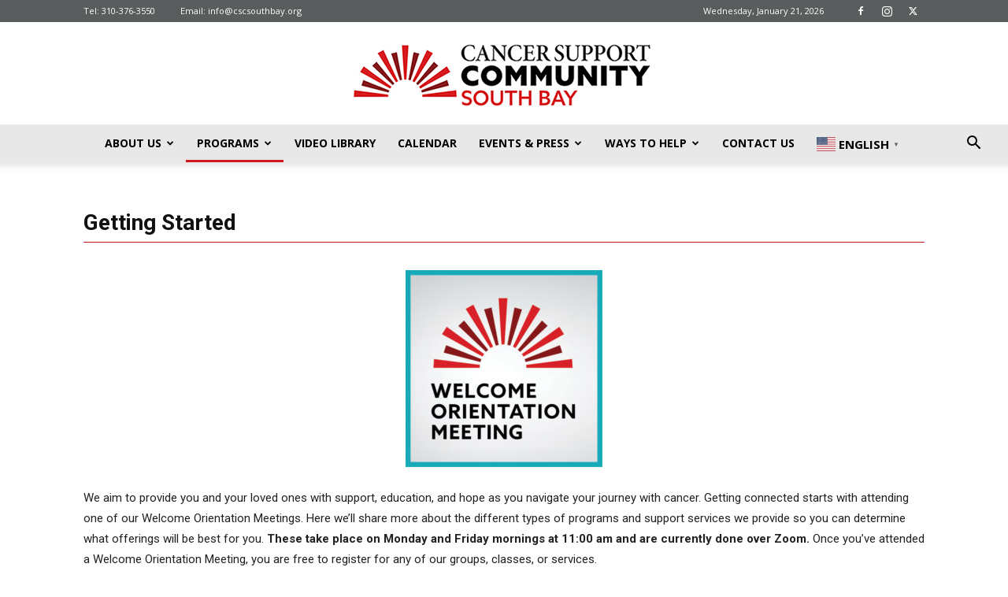

--- FILE ---
content_type: text/html; charset=UTF-8
request_url: https://www.cscsouthbay.org/programs/
body_size: 18211
content:
<!doctype html >
<!--[if IE 8]>    <html class="ie8" lang="en"> <![endif]-->
<!--[if IE 9]>    <html class="ie9" lang="en"> <![endif]-->
<!--[if gt IE 8]><!--> <html lang="en-US"> <!--<![endif]-->
<head>
    <title>Programs - Cancer Support Community South Bay</title>
    <meta charset="UTF-8" />
    <meta name="viewport" content="width=device-width, initial-scale=1.0">
    <link rel="pingback" href="https://www.cscsouthbay.org/xmlrpc.php" />
    <meta name='robots' content='index, follow, max-image-preview:large, max-snippet:-1, max-video-preview:-1' />
<link rel="icon" type="image/png" href="https://www.cscsouthbay.org/wp-content/uploads/2022/01/Favicon-01_sm.png"><link rel="apple-touch-icon" sizes="76x76" href="https://www.cscsouthbay.org/wp-content/uploads/2023/02/CSCSouthBay_circle_512x512_v2.png"/><link rel="apple-touch-icon" sizes="120x120" href="https://www.cscsouthbay.org/wp-content/uploads/2023/02/CSCSouthBay_circle_512x512_v2.png"/><link rel="apple-touch-icon" sizes="152x152" href="https://www.cscsouthbay.org/wp-content/uploads/2023/02/CSCSouthBay_circle_512x512_v2.png"/><link rel="apple-touch-icon" sizes="114x114" href="https://www.cscsouthbay.org/wp-content/uploads/2023/02/CSCSouthBay_circle_512x512_v2.png"/><link rel="apple-touch-icon" sizes="144x144" href="https://www.cscsouthbay.org/wp-content/uploads/2023/02/CSCSouthBay_circle_512x512_v2.png"/>
	<!-- This site is optimized with the Yoast SEO plugin v26.5 - https://yoast.com/wordpress/plugins/seo/ -->
	<link rel="canonical" href="https://www.cscsouthbay.org/programs/" />
	<meta property="og:locale" content="en_US" />
	<meta property="og:type" content="article" />
	<meta property="og:title" content="Programs - Cancer Support Community South Bay" />
	<meta property="og:url" content="https://www.cscsouthbay.org/programs/" />
	<meta property="og:site_name" content="Cancer Support Community South Bay" />
	<meta property="article:publisher" content="https://www.facebook.com/CSCSouthBay" />
	<meta property="article:modified_time" content="2026-01-09T18:38:27+00:00" />
	<meta property="og:image" content="https://www.cscsouthbay.org/wp-content/uploads/2022/02/WelcomeOrientation_Image.jpg" />
	<meta property="og:image:width" content="600" />
	<meta property="og:image:height" content="600" />
	<meta property="og:image:type" content="image/jpeg" />
	<meta name="twitter:card" content="summary_large_image" />
	<meta name="twitter:site" content="@CSCsouthBay" />
	<meta name="twitter:label1" content="Est. reading time" />
	<meta name="twitter:data1" content="2 minutes" />
	<script type="application/ld+json" class="yoast-schema-graph">{"@context":"https://schema.org","@graph":[{"@type":"WebPage","@id":"https://www.cscsouthbay.org/programs/","url":"https://www.cscsouthbay.org/programs/","name":"Programs - Cancer Support Community South Bay","isPartOf":{"@id":"https://www.cscsouthbay.org/#website"},"primaryImageOfPage":{"@id":"https://www.cscsouthbay.org/programs/#primaryimage"},"image":{"@id":"https://www.cscsouthbay.org/programs/#primaryimage"},"thumbnailUrl":"https://www.cscsouthbay.org/wp-content/uploads/2022/02/WelcomeOrientation_Image-250x250.jpg","datePublished":"2020-03-31T19:46:05+00:00","dateModified":"2026-01-09T18:38:27+00:00","breadcrumb":{"@id":"https://www.cscsouthbay.org/programs/#breadcrumb"},"inLanguage":"en-US","potentialAction":[{"@type":"ReadAction","target":["https://www.cscsouthbay.org/programs/"]}]},{"@type":"ImageObject","inLanguage":"en-US","@id":"https://www.cscsouthbay.org/programs/#primaryimage","url":"https://www.cscsouthbay.org/wp-content/uploads/2022/02/WelcomeOrientation_Image.jpg","contentUrl":"https://www.cscsouthbay.org/wp-content/uploads/2022/02/WelcomeOrientation_Image.jpg","width":600,"height":600},{"@type":"BreadcrumbList","@id":"https://www.cscsouthbay.org/programs/#breadcrumb","itemListElement":[{"@type":"ListItem","position":1,"name":"Home","item":"https://www.cscsouthbay.org/"},{"@type":"ListItem","position":2,"name":"Programs"}]},{"@type":"WebSite","@id":"https://www.cscsouthbay.org/#website","url":"https://www.cscsouthbay.org/","name":"Cancer Support Community South Bay","description":"Explore Cancer Support Community South Bay&#039;s compassionate programs and services for those impacted by cancer. Find support, education, and hope in our welcoming community. Join us in the journey toward healing and empowerment.","publisher":{"@id":"https://www.cscsouthbay.org/#organization"},"potentialAction":[{"@type":"SearchAction","target":{"@type":"EntryPoint","urlTemplate":"https://www.cscsouthbay.org/?s={search_term_string}"},"query-input":{"@type":"PropertyValueSpecification","valueRequired":true,"valueName":"search_term_string"}}],"inLanguage":"en-US"},{"@type":"Organization","@id":"https://www.cscsouthbay.org/#organization","name":"Cancer Support Community South Bay","url":"https://www.cscsouthbay.org/","logo":{"@type":"ImageObject","inLanguage":"en-US","@id":"https://www.cscsouthbay.org/#/schema/logo/image/","url":"https://www.cscsouthbay.org/wp-content/uploads/2022/01/CSCSouthBay_Logo_WEB_F.jpg","contentUrl":"https://www.cscsouthbay.org/wp-content/uploads/2022/01/CSCSouthBay_Logo_WEB_F.jpg","width":544,"height":160,"caption":"Cancer Support Community South Bay"},"image":{"@id":"https://www.cscsouthbay.org/#/schema/logo/image/"},"sameAs":["https://www.facebook.com/CSCSouthBay","https://x.com/CSCsouthBay","https://www.instagram.com/cscsouthbay/"]}]}</script>
	<!-- / Yoast SEO plugin. -->


<link rel='dns-prefetch' href='//www.cscsouthbay.org' />
<link rel='dns-prefetch' href='//maxcdn.bootstrapcdn.com' />
<link rel='dns-prefetch' href='//fonts.googleapis.com' />
<link rel="alternate" type="application/rss+xml" title="Cancer Support Community South Bay &raquo; Feed" href="https://www.cscsouthbay.org/feed/" />
<link rel="alternate" title="oEmbed (JSON)" type="application/json+oembed" href="https://www.cscsouthbay.org/wp-json/oembed/1.0/embed?url=https%3A%2F%2Fwww.cscsouthbay.org%2Fprograms%2F" />
<link rel="alternate" title="oEmbed (XML)" type="text/xml+oembed" href="https://www.cscsouthbay.org/wp-json/oembed/1.0/embed?url=https%3A%2F%2Fwww.cscsouthbay.org%2Fprograms%2F&#038;format=xml" />
<style id='wp-img-auto-sizes-contain-inline-css' type='text/css'>
img:is([sizes=auto i],[sizes^="auto," i]){contain-intrinsic-size:3000px 1500px}
/*# sourceURL=wp-img-auto-sizes-contain-inline-css */
</style>
<link rel='stylesheet' id='sbi_styles-css' href='https://www.cscsouthbay.org/wp-content/plugins/instagram-feed/css/sbi-styles.min.css?ver=6.10.0' type='text/css' media='all' />
<style id='wp-emoji-styles-inline-css' type='text/css'>

	img.wp-smiley, img.emoji {
		display: inline !important;
		border: none !important;
		box-shadow: none !important;
		height: 1em !important;
		width: 1em !important;
		margin: 0 0.07em !important;
		vertical-align: -0.1em !important;
		background: none !important;
		padding: 0 !important;
	}
/*# sourceURL=wp-emoji-styles-inline-css */
</style>
<style id='classic-theme-styles-inline-css' type='text/css'>
/*! This file is auto-generated */
.wp-block-button__link{color:#fff;background-color:#32373c;border-radius:9999px;box-shadow:none;text-decoration:none;padding:calc(.667em + 2px) calc(1.333em + 2px);font-size:1.125em}.wp-block-file__button{background:#32373c;color:#fff;text-decoration:none}
/*# sourceURL=/wp-includes/css/classic-themes.min.css */
</style>
<link rel='stylesheet' id='ctf_styles-css' href='https://www.cscsouthbay.org/wp-content/plugins/custom-twitter-feeds/css/ctf-styles.min.css?ver=2.3.1' type='text/css' media='all' />
<link rel='stylesheet' id='cff-css' href='https://www.cscsouthbay.org/wp-content/plugins/custom-facebook-feed/assets/css/cff-style.min.css?ver=4.3.4' type='text/css' media='all' />
<link rel='stylesheet' id='sb-font-awesome-css' href='https://maxcdn.bootstrapcdn.com/font-awesome/4.7.0/css/font-awesome.min.css?ver=6.9' type='text/css' media='all' />
<link rel='stylesheet' id='td-plugin-multi-purpose-css' href='https://www.cscsouthbay.org/wp-content/plugins/td-composer/td-multi-purpose/style.css?ver=492e3cf54bd42df3b24a3de8e2307cafx' type='text/css' media='all' />
<link rel='stylesheet' id='google-fonts-style-css' href='https://fonts.googleapis.com/css?family=Open+Sans%3A400%2C600%2C700%7CRoboto%3A400%2C600%2C700&#038;display=swap&#038;ver=12.7.1' type='text/css' media='all' />
<link rel='stylesheet' id='td-theme-css' href='https://www.cscsouthbay.org/wp-content/themes/Newspaper/style.css?ver=12.7.1' type='text/css' media='all' />
<style id='td-theme-inline-css' type='text/css'>@media (max-width:767px){.td-header-desktop-wrap{display:none}}@media (min-width:767px){.td-header-mobile-wrap{display:none}}</style>
<link rel='stylesheet' id='__EPYT__style-css' href='https://www.cscsouthbay.org/wp-content/plugins/youtube-embed-plus/styles/ytprefs.min.css?ver=14.2.3.2' type='text/css' media='all' />
<style id='__EPYT__style-inline-css' type='text/css'>

                .epyt-gallery-thumb {
                        width: 33.333%;
                }
                
/*# sourceURL=__EPYT__style-inline-css */
</style>
<link rel='stylesheet' id='td-legacy-framework-front-style-css' href='https://www.cscsouthbay.org/wp-content/plugins/td-composer/legacy/Newspaper/assets/css/td_legacy_main.css?ver=492e3cf54bd42df3b24a3de8e2307cafx' type='text/css' media='all' />
<link rel='stylesheet' id='td-standard-pack-framework-front-style-css' href='https://www.cscsouthbay.org/wp-content/plugins/td-standard-pack/Newspaper/assets/css/td_standard_pack_main.css?ver=8ae1459a1d876d507918f73cef68310e' type='text/css' media='all' />
<link rel='stylesheet' id='tdb_style_cloud_templates_front-css' href='https://www.cscsouthbay.org/wp-content/plugins/td-cloud-library/assets/css/tdb_main.css?ver=d578089f160957352b9b4ca6d880fd8f' type='text/css' media='all' />
<script type="text/javascript" src="https://www.cscsouthbay.org/wp-includes/js/jquery/jquery.min.js?ver=3.7.1" id="jquery-core-js"></script>
<script type="text/javascript" src="https://www.cscsouthbay.org/wp-includes/js/jquery/jquery-migrate.min.js?ver=3.4.1" id="jquery-migrate-js"></script>
<script type="text/javascript" id="__ytprefs__-js-extra">
/* <![CDATA[ */
var _EPYT_ = {"ajaxurl":"https://www.cscsouthbay.org/wp-admin/admin-ajax.php","security":"b2df7c9995","gallery_scrolloffset":"20","eppathtoscripts":"https://www.cscsouthbay.org/wp-content/plugins/youtube-embed-plus/scripts/","eppath":"https://www.cscsouthbay.org/wp-content/plugins/youtube-embed-plus/","epresponsiveselector":"[\"iframe.__youtube_prefs__\",\"iframe[src*='youtube.com']\",\"iframe[src*='youtube-nocookie.com']\",\"iframe[data-ep-src*='youtube.com']\",\"iframe[data-ep-src*='youtube-nocookie.com']\",\"iframe[data-ep-gallerysrc*='youtube.com']\"]","epdovol":"1","version":"14.2.3.2","evselector":"iframe.__youtube_prefs__[src], iframe[src*=\"youtube.com/embed/\"], iframe[src*=\"youtube-nocookie.com/embed/\"]","ajax_compat":"","maxres_facade":"eager","ytapi_load":"light","pause_others":"","stopMobileBuffer":"1","facade_mode":"1","not_live_on_channel":""};
//# sourceURL=__ytprefs__-js-extra
/* ]]> */
</script>
<script type="text/javascript" src="https://www.cscsouthbay.org/wp-content/plugins/youtube-embed-plus/scripts/ytprefs.min.js?ver=14.2.3.2" id="__ytprefs__-js"></script>
<link rel="https://api.w.org/" href="https://www.cscsouthbay.org/wp-json/" /><link rel="alternate" title="JSON" type="application/json" href="https://www.cscsouthbay.org/wp-json/wp/v2/pages/28" /><link rel="EditURI" type="application/rsd+xml" title="RSD" href="https://www.cscsouthbay.org/xmlrpc.php?rsd" />
<link rel='shortlink' href='https://www.cscsouthbay.org/?p=28' />
    <script>
        window.tdb_global_vars = {"wpRestUrl":"https:\/\/www.cscsouthbay.org\/wp-json\/","permalinkStructure":"\/%year%\/%monthnum%\/%day%\/%postname%\/"};
        window.tdb_p_autoload_vars = {"isAjax":false,"isAdminBarShowing":false,"autoloadStatus":"off","origPostEditUrl":null};
    </script>
    
    <style id="tdb-global-colors">:root{--mm-custom-color-4:#F5934A;--mm-custom-color-5:#F7F3EE;--mm-custom-color-1:#181923;--mm-custom-color-2:#f17c34;--mm-custom-color-3:#5B5D62}</style>

    
	            <style id="tdb-global-fonts">
                
:root{--global-1:Plus Jakarta Sans;--global-2:Red Hat Display;--global-3:Pinyon Script;}
            </style>
            <meta name="generator" content="Powered by Slider Revolution 6.7.38 - responsive, Mobile-Friendly Slider Plugin for WordPress with comfortable drag and drop interface." />

<!-- JS generated by theme -->

<script type="text/javascript" id="td-generated-header-js">
    
    

	    var tdBlocksArray = []; //here we store all the items for the current page

	    // td_block class - each ajax block uses a object of this class for requests
	    function tdBlock() {
		    this.id = '';
		    this.block_type = 1; //block type id (1-234 etc)
		    this.atts = '';
		    this.td_column_number = '';
		    this.td_current_page = 1; //
		    this.post_count = 0; //from wp
		    this.found_posts = 0; //from wp
		    this.max_num_pages = 0; //from wp
		    this.td_filter_value = ''; //current live filter value
		    this.is_ajax_running = false;
		    this.td_user_action = ''; // load more or infinite loader (used by the animation)
		    this.header_color = '';
		    this.ajax_pagination_infinite_stop = ''; //show load more at page x
	    }

        // td_js_generator - mini detector
        ( function () {
            var htmlTag = document.getElementsByTagName("html")[0];

	        if ( navigator.userAgent.indexOf("MSIE 10.0") > -1 ) {
                htmlTag.className += ' ie10';
            }

            if ( !!navigator.userAgent.match(/Trident.*rv\:11\./) ) {
                htmlTag.className += ' ie11';
            }

	        if ( navigator.userAgent.indexOf("Edge") > -1 ) {
                htmlTag.className += ' ieEdge';
            }

            if ( /(iPad|iPhone|iPod)/g.test(navigator.userAgent) ) {
                htmlTag.className += ' td-md-is-ios';
            }

            var user_agent = navigator.userAgent.toLowerCase();
            if ( user_agent.indexOf("android") > -1 ) {
                htmlTag.className += ' td-md-is-android';
            }

            if ( -1 !== navigator.userAgent.indexOf('Mac OS X')  ) {
                htmlTag.className += ' td-md-is-os-x';
            }

            if ( /chrom(e|ium)/.test(navigator.userAgent.toLowerCase()) ) {
               htmlTag.className += ' td-md-is-chrome';
            }

            if ( -1 !== navigator.userAgent.indexOf('Firefox') ) {
                htmlTag.className += ' td-md-is-firefox';
            }

            if ( -1 !== navigator.userAgent.indexOf('Safari') && -1 === navigator.userAgent.indexOf('Chrome') ) {
                htmlTag.className += ' td-md-is-safari';
            }

            if( -1 !== navigator.userAgent.indexOf('IEMobile') ){
                htmlTag.className += ' td-md-is-iemobile';
            }

        })();

        var tdLocalCache = {};

        ( function () {
            "use strict";

            tdLocalCache = {
                data: {},
                remove: function (resource_id) {
                    delete tdLocalCache.data[resource_id];
                },
                exist: function (resource_id) {
                    return tdLocalCache.data.hasOwnProperty(resource_id) && tdLocalCache.data[resource_id] !== null;
                },
                get: function (resource_id) {
                    return tdLocalCache.data[resource_id];
                },
                set: function (resource_id, cachedData) {
                    tdLocalCache.remove(resource_id);
                    tdLocalCache.data[resource_id] = cachedData;
                }
            };
        })();

    
    
var td_viewport_interval_list=[{"limitBottom":767,"sidebarWidth":228},{"limitBottom":1018,"sidebarWidth":300},{"limitBottom":1140,"sidebarWidth":324}];
var td_animation_stack_effect="type1";
var tds_animation_stack=true;
var td_animation_stack_specific_selectors=".entry-thumb, img[class*=\"wp-image-\"], a.td-sml-link-to-image > img, .td-lazy-img";
var td_animation_stack_general_selectors=".td-animation-stack .entry-thumb, .post .entry-thumb, .post img[class*=\"wp-image-\"], .post a.td-sml-link-to-image > img, .td-animation-stack .td-lazy-img";
var tds_general_modal_image="yes";
var tdc_is_installed="yes";
var tdc_domain_active=false;
var td_ajax_url="https:\/\/www.cscsouthbay.org\/wp-admin\/admin-ajax.php?td_theme_name=Newspaper&v=12.7.1";
var td_get_template_directory_uri="https:\/\/www.cscsouthbay.org\/wp-content\/plugins\/td-composer\/legacy\/common";
var tds_snap_menu="snap";
var tds_logo_on_sticky="show";
var tds_header_style="10";
var td_please_wait="Please wait...";
var td_email_user_pass_incorrect="User or password incorrect!";
var td_email_user_incorrect="Email or username incorrect!";
var td_email_incorrect="Email incorrect!";
var td_user_incorrect="Username incorrect!";
var td_email_user_empty="Email or username empty!";
var td_pass_empty="Pass empty!";
var td_pass_pattern_incorrect="Invalid Pass Pattern!";
var td_retype_pass_incorrect="Retyped Pass incorrect!";
var tds_more_articles_on_post_enable="";
var tds_more_articles_on_post_time_to_wait="";
var tds_more_articles_on_post_pages_distance_from_top=0;
var tds_captcha="";
var tds_theme_color_site_wide="#d1181d";
var tds_smart_sidebar="";
var tdThemeName="Newspaper";
var tdThemeNameWl="Newspaper";
var td_magnific_popup_translation_tPrev="Previous (Left arrow key)";
var td_magnific_popup_translation_tNext="Next (Right arrow key)";
var td_magnific_popup_translation_tCounter="%curr% of %total%";
var td_magnific_popup_translation_ajax_tError="The content from %url% could not be loaded.";
var td_magnific_popup_translation_image_tError="The image #%curr% could not be loaded.";
var tdBlockNonce="f6b48132ed";
var tdMobileMenu="enabled";
var tdMobileSearch="enabled";
var tdDateNamesI18n={"month_names":["January","February","March","April","May","June","July","August","September","October","November","December"],"month_names_short":["Jan","Feb","Mar","Apr","May","Jun","Jul","Aug","Sep","Oct","Nov","Dec"],"day_names":["Sunday","Monday","Tuesday","Wednesday","Thursday","Friday","Saturday"],"day_names_short":["Sun","Mon","Tue","Wed","Thu","Fri","Sat"]};
var tdb_modal_confirm="Save";
var tdb_modal_cancel="Cancel";
var tdb_modal_confirm_alt="Yes";
var tdb_modal_cancel_alt="No";
var td_deploy_mode="deploy";
var td_ad_background_click_link="";
var td_ad_background_click_target="";
</script>


<!-- Header style compiled by theme -->

<style>.td_module_wrap .td-image-wrap:before{content:'';position:absolute;top:0;left:0;width:100%;height:100%;background-image:url(https://www.cscsouthbay.org/wp-content/uploads/2020/03/cscrb-icon-512-300x300.png);background-repeat:no-repeat;background-size:cover;background-position:center;z-index:-1}:root{--td_theme_color:#d1181d;--td_slider_text:rgba(209,24,29,0.7);--td_header_color:#e8e8e8;--td_mobile_menu_color:#484848;--td_mobile_gradient_one_mob:#494949;--td_mobile_gradient_two_mob:#664f45;--td_mobile_text_active_color:#d1181d}.td-header-style-12 .td-header-menu-wrap-full,.td-header-style-12 .td-affix,.td-grid-style-1.td-hover-1 .td-big-grid-post:hover .td-post-category,.td-grid-style-5.td-hover-1 .td-big-grid-post:hover .td-post-category,.td_category_template_3 .td-current-sub-category,.td_category_template_8 .td-category-header .td-category a.td-current-sub-category,.td_category_template_4 .td-category-siblings .td-category a:hover,.td_block_big_grid_9.td-grid-style-1 .td-post-category,.td_block_big_grid_9.td-grid-style-5 .td-post-category,.td-grid-style-6.td-hover-1 .td-module-thumb:after,.tdm-menu-active-style5 .td-header-menu-wrap .sf-menu>.current-menu-item>a,.tdm-menu-active-style5 .td-header-menu-wrap .sf-menu>.current-menu-ancestor>a,.tdm-menu-active-style5 .td-header-menu-wrap .sf-menu>.current-category-ancestor>a,.tdm-menu-active-style5 .td-header-menu-wrap .sf-menu>li>a:hover,.tdm-menu-active-style5 .td-header-menu-wrap .sf-menu>.sfHover>a{background-color:#d1181d}.td_mega_menu_sub_cats .cur-sub-cat,.td-mega-span h3 a:hover,.td_mod_mega_menu:hover .entry-title a,.header-search-wrap .result-msg a:hover,.td-header-top-menu .td-drop-down-search .td_module_wrap:hover .entry-title a,.td-header-top-menu .td-icon-search:hover,.td-header-wrap .result-msg a:hover,.top-header-menu li a:hover,.top-header-menu .current-menu-item>a,.top-header-menu .current-menu-ancestor>a,.top-header-menu .current-category-ancestor>a,.td-social-icon-wrap>a:hover,.td-header-sp-top-widget .td-social-icon-wrap a:hover,.td_mod_related_posts:hover h3>a,.td-post-template-11 .td-related-title .td-related-left:hover,.td-post-template-11 .td-related-title .td-related-right:hover,.td-post-template-11 .td-related-title .td-cur-simple-item,.td-post-template-11 .td_block_related_posts .td-next-prev-wrap a:hover,.td-category-header .td-pulldown-category-filter-link:hover,.td-category-siblings .td-subcat-dropdown a:hover,.td-category-siblings .td-subcat-dropdown a.td-current-sub-category,.footer-text-wrap .footer-email-wrap a,.footer-social-wrap a:hover,.td_module_17 .td-read-more a:hover,.td_module_18 .td-read-more a:hover,.td_module_19 .td-post-author-name a:hover,.td-pulldown-syle-2 .td-subcat-dropdown:hover .td-subcat-more span,.td-pulldown-syle-2 .td-subcat-dropdown:hover .td-subcat-more i,.td-pulldown-syle-3 .td-subcat-dropdown:hover .td-subcat-more span,.td-pulldown-syle-3 .td-subcat-dropdown:hover .td-subcat-more i,.tdm-menu-active-style3 .tdm-header.td-header-wrap .sf-menu>.current-category-ancestor>a,.tdm-menu-active-style3 .tdm-header.td-header-wrap .sf-menu>.current-menu-ancestor>a,.tdm-menu-active-style3 .tdm-header.td-header-wrap .sf-menu>.current-menu-item>a,.tdm-menu-active-style3 .tdm-header.td-header-wrap .sf-menu>.sfHover>a,.tdm-menu-active-style3 .tdm-header.td-header-wrap .sf-menu>li>a:hover{color:#d1181d}.td-mega-menu-page .wpb_content_element ul li a:hover,.td-theme-wrap .td-aj-search-results .td_module_wrap:hover .entry-title a,.td-theme-wrap .header-search-wrap .result-msg a:hover{color:#d1181d!important}.td_category_template_8 .td-category-header .td-category a.td-current-sub-category,.td_category_template_4 .td-category-siblings .td-category a:hover,.tdm-menu-active-style4 .tdm-header .sf-menu>.current-menu-item>a,.tdm-menu-active-style4 .tdm-header .sf-menu>.current-menu-ancestor>a,.tdm-menu-active-style4 .tdm-header .sf-menu>.current-category-ancestor>a,.tdm-menu-active-style4 .tdm-header .sf-menu>li>a:hover,.tdm-menu-active-style4 .tdm-header .sf-menu>.sfHover>a{border-color:#d1181d}.td-header-wrap .td-header-top-menu-full,.td-header-wrap .top-header-menu .sub-menu,.tdm-header-style-1.td-header-wrap .td-header-top-menu-full,.tdm-header-style-1.td-header-wrap .top-header-menu .sub-menu,.tdm-header-style-2.td-header-wrap .td-header-top-menu-full,.tdm-header-style-2.td-header-wrap .top-header-menu .sub-menu,.tdm-header-style-3.td-header-wrap .td-header-top-menu-full,.tdm-header-style-3.td-header-wrap .top-header-menu .sub-menu{background-color:#5a5d5e}.td-header-style-8 .td-header-top-menu-full{background-color:transparent}.td-header-style-8 .td-header-top-menu-full .td-header-top-menu{background-color:#5a5d5e;padding-left:15px;padding-right:15px}.td-header-wrap .td-header-top-menu-full .td-header-top-menu,.td-header-wrap .td-header-top-menu-full{border-bottom:none}.td-header-top-menu,.td-header-top-menu a,.td-header-wrap .td-header-top-menu-full .td-header-top-menu,.td-header-wrap .td-header-top-menu-full a,.td-header-style-8 .td-header-top-menu,.td-header-style-8 .td-header-top-menu a,.td-header-top-menu .td-drop-down-search .entry-title a{color:#ffffff}.td-header-wrap .td-header-menu-wrap-full,.td-header-menu-wrap.td-affix,.td-header-style-3 .td-header-main-menu,.td-header-style-3 .td-affix .td-header-main-menu,.td-header-style-4 .td-header-main-menu,.td-header-style-4 .td-affix .td-header-main-menu,.td-header-style-8 .td-header-menu-wrap.td-affix,.td-header-style-8 .td-header-top-menu-full{background-color:#e8e8e8}.td-boxed-layout .td-header-style-3 .td-header-menu-wrap,.td-boxed-layout .td-header-style-4 .td-header-menu-wrap,.td-header-style-3 .td_stretch_content .td-header-menu-wrap,.td-header-style-4 .td_stretch_content .td-header-menu-wrap{background-color:#e8e8e8!important}@media (min-width:1019px){.td-header-style-1 .td-header-sp-recs,.td-header-style-1 .td-header-sp-logo{margin-bottom:28px}}@media (min-width:768px) and (max-width:1018px){.td-header-style-1 .td-header-sp-recs,.td-header-style-1 .td-header-sp-logo{margin-bottom:14px}}.td-header-style-7 .td-header-top-menu{border-bottom:none}.td-theme-wrap .td_mod_mega_menu:hover .entry-title a,.td-theme-wrap .sf-menu .td_mega_menu_sub_cats .cur-sub-cat{color:#d1181d}.td-theme-wrap .sf-menu .td-mega-menu .td-post-category:hover,.td-theme-wrap .td-mega-menu .td-next-prev-wrap a:hover{background-color:#d1181d}.td-theme-wrap .td-mega-menu .td-next-prev-wrap a:hover{border-color:#d1181d}.td-theme-wrap .header-search-wrap .td-drop-down-search .btn:hover,.td-theme-wrap .td-aj-search-results .td_module_wrap:hover .entry-title a,.td-theme-wrap .header-search-wrap .result-msg a:hover{color:#d6393f!important}.td-theme-wrap .sf-menu .td-normal-menu .td-menu-item>a:hover,.td-theme-wrap .sf-menu .td-normal-menu .sfHover>a,.td-theme-wrap .sf-menu .td-normal-menu .current-menu-ancestor>a,.td-theme-wrap .sf-menu .td-normal-menu .current-category-ancestor>a,.td-theme-wrap .sf-menu .td-normal-menu .current-menu-item>a{color:#d1181d}.td-footer-wrapper,.td-footer-wrapper .td_block_template_7 .td-block-title>*,.td-footer-wrapper .td_block_template_17 .td-block-title,.td-footer-wrapper .td-block-title-wrap .td-wrapper-pulldown-filter{background-color:#e8e8e8}.td-footer-wrapper,.td-footer-wrapper a,.td-footer-wrapper .block-title a,.td-footer-wrapper .block-title span,.td-footer-wrapper .block-title label,.td-footer-wrapper .td-excerpt,.td-footer-wrapper .td-post-author-name span,.td-footer-wrapper .td-post-date,.td-footer-wrapper .td-social-style3 .td_social_type a,.td-footer-wrapper .td-social-style3,.td-footer-wrapper .td-social-style4 .td_social_type a,.td-footer-wrapper .td-social-style4,.td-footer-wrapper .td-social-style9,.td-footer-wrapper .td-social-style10,.td-footer-wrapper .td-social-style2 .td_social_type a,.td-footer-wrapper .td-social-style8 .td_social_type a,.td-footer-wrapper .td-social-style2 .td_social_type,.td-footer-wrapper .td-social-style8 .td_social_type,.td-footer-template-13 .td-social-name,.td-footer-wrapper .td_block_template_7 .td-block-title>*{color:#000000}.td-footer-wrapper .widget_calendar th,.td-footer-wrapper .widget_calendar td,.td-footer-wrapper .td-social-style2 .td_social_type .td-social-box,.td-footer-wrapper .td-social-style8 .td_social_type .td-social-box,.td-social-style-2 .td-icon-font:after{border-color:#000000}.td-footer-wrapper .td-module-comments a,.td-footer-wrapper .td-post-category,.td-footer-wrapper .td-slide-meta .td-post-author-name span,.td-footer-wrapper .td-slide-meta .td-post-date{color:#fff}.td-footer-bottom-full .td-container::before{background-color:rgba(0,0,0,0.1)}.td-sub-footer-container{background-color:#484848}.tdm-menu-btn1 .tds-button1,.tdm-menu-btn1 .tds-button6:after{background-color:#d71920}.tdm-menu-btn1 .tds-button2:before,.tdm-menu-btn1 .tds-button6:before{border-color:#d71920}.tdm-menu-btn1 .tds-button2,.tdm-menu-btn1 .tds-button2 i{color:#d71920}.tdm-menu-btn1 .tds-button3{-webkit-box-shadow:0 2px 16px #d71920;-moz-box-shadow:0 2px 16px #d71920;box-shadow:0 2px 16px #d71920}.tdm-menu-btn1 .tds-button3:hover{-webkit-box-shadow:0 4px 26px #d71920;-moz-box-shadow:0 4px 26px #d71920;box-shadow:0 4px 26px #d71920}.tdm-menu-btn1 .tds-button7 .tdm-btn-border-top,.tdm-menu-btn1 .tds-button7 .tdm-btn-border-bottom{background-color:#d71920}.tdm-menu-btn1 .tds-button8{background:#d71920}.tdm-menu-btn1 .tds-button1:before,.tdm-menu-btn1 .tds-button4 .tdm-button-b{background-color:#a51015}.tdm-menu-btn1 .tds-button2:hover:before,.tdm-menu-btn1 .tds-button6:hover:before{border-color:#a51015}.tdm-menu-btn1 .tdm-btn-style:hover{color:#a51015}.tdm-menu-btn1 .tds-button3:hover{-webkit-box-shadow:0 4px 26px #a51015;-moz-box-shadow:0 4px 26px #a51015;box-shadow:0 4px 26px #a51015}.tdm-menu-btn1 .tds-button7:hover .tdm-btn-border-top,.tdm-menu-btn1 .tds-button7:hover .tdm-btn-border-bottom{background-color:#a51015}.tdm-menu-btn1 .tds-button8:before{background-color:#a51015}.tdm-menu-btn2 .tds-button1,.tdm-menu-btn2 .tds-button6:after{background-color:#d71920}.tdm-menu-btn2 .tds-button2:before,.tdm-menu-btn2 .tds-button6:before{border-color:#d71920}.tdm-menu-btn2 .tds-button2,.tdm-menu-btn2 .tds-button2 i{color:#d71920}.tdm-menu-btn2 .tds-button3{-webkit-box-shadow:0 2px 16px #d71920;-moz-box-shadow:0 2px 16px #d71920;box-shadow:0 2px 16px #d71920}.tdm-menu-btn2 .tds-button3:hover{-webkit-box-shadow:0 4px 26px #d71920;-moz-box-shadow:0 4px 26px #d71920;box-shadow:0 4px 26px #d71920}.tdm-menu-btn2 .tds-button7 .tdm-btn-border-top,.tdm-menu-btn2 .tds-button7 .tdm-btn-border-bottom{background-color:#d71920}.tdm-menu-btn2 .tds-button8{background:#d71920}.tdm-menu-btn2 .tds-button1:before,.tdm-menu-btn2 .tds-button4 .tdm-button-b{background-color:#a51015}.tdm-menu-btn2 .tds-button2:hover:before,.tdm-menu-btn2 .tds-button6:hover:before{border-color:#a51015}.tdm-menu-btn2 .tdm-btn-style:hover{color:#a51015}.tdm-menu-btn2 .tds-button3:hover{-webkit-box-shadow:0 4px 26px #a51015;-moz-box-shadow:0 4px 26px #a51015;box-shadow:0 4px 26px #a51015}.tdm-menu-btn2 .tds-button7:hover .tdm-btn-border-top,.tdm-menu-btn2 .tds-button7:hover .tdm-btn-border-bottom{background-color:#a51015}.tdm-menu-btn2 .tds-button8:before{background-color:#a51015}.td_module_wrap .td-image-wrap:before{content:'';position:absolute;top:0;left:0;width:100%;height:100%;background-image:url(https://www.cscsouthbay.org/wp-content/uploads/2020/03/cscrb-icon-512-300x300.png);background-repeat:no-repeat;background-size:cover;background-position:center;z-index:-1}:root{--td_theme_color:#d1181d;--td_slider_text:rgba(209,24,29,0.7);--td_header_color:#e8e8e8;--td_mobile_menu_color:#484848;--td_mobile_gradient_one_mob:#494949;--td_mobile_gradient_two_mob:#664f45;--td_mobile_text_active_color:#d1181d}.td-header-style-12 .td-header-menu-wrap-full,.td-header-style-12 .td-affix,.td-grid-style-1.td-hover-1 .td-big-grid-post:hover .td-post-category,.td-grid-style-5.td-hover-1 .td-big-grid-post:hover .td-post-category,.td_category_template_3 .td-current-sub-category,.td_category_template_8 .td-category-header .td-category a.td-current-sub-category,.td_category_template_4 .td-category-siblings .td-category a:hover,.td_block_big_grid_9.td-grid-style-1 .td-post-category,.td_block_big_grid_9.td-grid-style-5 .td-post-category,.td-grid-style-6.td-hover-1 .td-module-thumb:after,.tdm-menu-active-style5 .td-header-menu-wrap .sf-menu>.current-menu-item>a,.tdm-menu-active-style5 .td-header-menu-wrap .sf-menu>.current-menu-ancestor>a,.tdm-menu-active-style5 .td-header-menu-wrap .sf-menu>.current-category-ancestor>a,.tdm-menu-active-style5 .td-header-menu-wrap .sf-menu>li>a:hover,.tdm-menu-active-style5 .td-header-menu-wrap .sf-menu>.sfHover>a{background-color:#d1181d}.td_mega_menu_sub_cats .cur-sub-cat,.td-mega-span h3 a:hover,.td_mod_mega_menu:hover .entry-title a,.header-search-wrap .result-msg a:hover,.td-header-top-menu .td-drop-down-search .td_module_wrap:hover .entry-title a,.td-header-top-menu .td-icon-search:hover,.td-header-wrap .result-msg a:hover,.top-header-menu li a:hover,.top-header-menu .current-menu-item>a,.top-header-menu .current-menu-ancestor>a,.top-header-menu .current-category-ancestor>a,.td-social-icon-wrap>a:hover,.td-header-sp-top-widget .td-social-icon-wrap a:hover,.td_mod_related_posts:hover h3>a,.td-post-template-11 .td-related-title .td-related-left:hover,.td-post-template-11 .td-related-title .td-related-right:hover,.td-post-template-11 .td-related-title .td-cur-simple-item,.td-post-template-11 .td_block_related_posts .td-next-prev-wrap a:hover,.td-category-header .td-pulldown-category-filter-link:hover,.td-category-siblings .td-subcat-dropdown a:hover,.td-category-siblings .td-subcat-dropdown a.td-current-sub-category,.footer-text-wrap .footer-email-wrap a,.footer-social-wrap a:hover,.td_module_17 .td-read-more a:hover,.td_module_18 .td-read-more a:hover,.td_module_19 .td-post-author-name a:hover,.td-pulldown-syle-2 .td-subcat-dropdown:hover .td-subcat-more span,.td-pulldown-syle-2 .td-subcat-dropdown:hover .td-subcat-more i,.td-pulldown-syle-3 .td-subcat-dropdown:hover .td-subcat-more span,.td-pulldown-syle-3 .td-subcat-dropdown:hover .td-subcat-more i,.tdm-menu-active-style3 .tdm-header.td-header-wrap .sf-menu>.current-category-ancestor>a,.tdm-menu-active-style3 .tdm-header.td-header-wrap .sf-menu>.current-menu-ancestor>a,.tdm-menu-active-style3 .tdm-header.td-header-wrap .sf-menu>.current-menu-item>a,.tdm-menu-active-style3 .tdm-header.td-header-wrap .sf-menu>.sfHover>a,.tdm-menu-active-style3 .tdm-header.td-header-wrap .sf-menu>li>a:hover{color:#d1181d}.td-mega-menu-page .wpb_content_element ul li a:hover,.td-theme-wrap .td-aj-search-results .td_module_wrap:hover .entry-title a,.td-theme-wrap .header-search-wrap .result-msg a:hover{color:#d1181d!important}.td_category_template_8 .td-category-header .td-category a.td-current-sub-category,.td_category_template_4 .td-category-siblings .td-category a:hover,.tdm-menu-active-style4 .tdm-header .sf-menu>.current-menu-item>a,.tdm-menu-active-style4 .tdm-header .sf-menu>.current-menu-ancestor>a,.tdm-menu-active-style4 .tdm-header .sf-menu>.current-category-ancestor>a,.tdm-menu-active-style4 .tdm-header .sf-menu>li>a:hover,.tdm-menu-active-style4 .tdm-header .sf-menu>.sfHover>a{border-color:#d1181d}.td-header-wrap .td-header-top-menu-full,.td-header-wrap .top-header-menu .sub-menu,.tdm-header-style-1.td-header-wrap .td-header-top-menu-full,.tdm-header-style-1.td-header-wrap .top-header-menu .sub-menu,.tdm-header-style-2.td-header-wrap .td-header-top-menu-full,.tdm-header-style-2.td-header-wrap .top-header-menu .sub-menu,.tdm-header-style-3.td-header-wrap .td-header-top-menu-full,.tdm-header-style-3.td-header-wrap .top-header-menu .sub-menu{background-color:#5a5d5e}.td-header-style-8 .td-header-top-menu-full{background-color:transparent}.td-header-style-8 .td-header-top-menu-full .td-header-top-menu{background-color:#5a5d5e;padding-left:15px;padding-right:15px}.td-header-wrap .td-header-top-menu-full .td-header-top-menu,.td-header-wrap .td-header-top-menu-full{border-bottom:none}.td-header-top-menu,.td-header-top-menu a,.td-header-wrap .td-header-top-menu-full .td-header-top-menu,.td-header-wrap .td-header-top-menu-full a,.td-header-style-8 .td-header-top-menu,.td-header-style-8 .td-header-top-menu a,.td-header-top-menu .td-drop-down-search .entry-title a{color:#ffffff}.td-header-wrap .td-header-menu-wrap-full,.td-header-menu-wrap.td-affix,.td-header-style-3 .td-header-main-menu,.td-header-style-3 .td-affix .td-header-main-menu,.td-header-style-4 .td-header-main-menu,.td-header-style-4 .td-affix .td-header-main-menu,.td-header-style-8 .td-header-menu-wrap.td-affix,.td-header-style-8 .td-header-top-menu-full{background-color:#e8e8e8}.td-boxed-layout .td-header-style-3 .td-header-menu-wrap,.td-boxed-layout .td-header-style-4 .td-header-menu-wrap,.td-header-style-3 .td_stretch_content .td-header-menu-wrap,.td-header-style-4 .td_stretch_content .td-header-menu-wrap{background-color:#e8e8e8!important}@media (min-width:1019px){.td-header-style-1 .td-header-sp-recs,.td-header-style-1 .td-header-sp-logo{margin-bottom:28px}}@media (min-width:768px) and (max-width:1018px){.td-header-style-1 .td-header-sp-recs,.td-header-style-1 .td-header-sp-logo{margin-bottom:14px}}.td-header-style-7 .td-header-top-menu{border-bottom:none}.td-theme-wrap .td_mod_mega_menu:hover .entry-title a,.td-theme-wrap .sf-menu .td_mega_menu_sub_cats .cur-sub-cat{color:#d1181d}.td-theme-wrap .sf-menu .td-mega-menu .td-post-category:hover,.td-theme-wrap .td-mega-menu .td-next-prev-wrap a:hover{background-color:#d1181d}.td-theme-wrap .td-mega-menu .td-next-prev-wrap a:hover{border-color:#d1181d}.td-theme-wrap .header-search-wrap .td-drop-down-search .btn:hover,.td-theme-wrap .td-aj-search-results .td_module_wrap:hover .entry-title a,.td-theme-wrap .header-search-wrap .result-msg a:hover{color:#d6393f!important}.td-theme-wrap .sf-menu .td-normal-menu .td-menu-item>a:hover,.td-theme-wrap .sf-menu .td-normal-menu .sfHover>a,.td-theme-wrap .sf-menu .td-normal-menu .current-menu-ancestor>a,.td-theme-wrap .sf-menu .td-normal-menu .current-category-ancestor>a,.td-theme-wrap .sf-menu .td-normal-menu .current-menu-item>a{color:#d1181d}.td-footer-wrapper,.td-footer-wrapper .td_block_template_7 .td-block-title>*,.td-footer-wrapper .td_block_template_17 .td-block-title,.td-footer-wrapper .td-block-title-wrap .td-wrapper-pulldown-filter{background-color:#e8e8e8}.td-footer-wrapper,.td-footer-wrapper a,.td-footer-wrapper .block-title a,.td-footer-wrapper .block-title span,.td-footer-wrapper .block-title label,.td-footer-wrapper .td-excerpt,.td-footer-wrapper .td-post-author-name span,.td-footer-wrapper .td-post-date,.td-footer-wrapper .td-social-style3 .td_social_type a,.td-footer-wrapper .td-social-style3,.td-footer-wrapper .td-social-style4 .td_social_type a,.td-footer-wrapper .td-social-style4,.td-footer-wrapper .td-social-style9,.td-footer-wrapper .td-social-style10,.td-footer-wrapper .td-social-style2 .td_social_type a,.td-footer-wrapper .td-social-style8 .td_social_type a,.td-footer-wrapper .td-social-style2 .td_social_type,.td-footer-wrapper .td-social-style8 .td_social_type,.td-footer-template-13 .td-social-name,.td-footer-wrapper .td_block_template_7 .td-block-title>*{color:#000000}.td-footer-wrapper .widget_calendar th,.td-footer-wrapper .widget_calendar td,.td-footer-wrapper .td-social-style2 .td_social_type .td-social-box,.td-footer-wrapper .td-social-style8 .td_social_type .td-social-box,.td-social-style-2 .td-icon-font:after{border-color:#000000}.td-footer-wrapper .td-module-comments a,.td-footer-wrapper .td-post-category,.td-footer-wrapper .td-slide-meta .td-post-author-name span,.td-footer-wrapper .td-slide-meta .td-post-date{color:#fff}.td-footer-bottom-full .td-container::before{background-color:rgba(0,0,0,0.1)}.td-sub-footer-container{background-color:#484848}.tdm-menu-btn1 .tds-button1,.tdm-menu-btn1 .tds-button6:after{background-color:#d71920}.tdm-menu-btn1 .tds-button2:before,.tdm-menu-btn1 .tds-button6:before{border-color:#d71920}.tdm-menu-btn1 .tds-button2,.tdm-menu-btn1 .tds-button2 i{color:#d71920}.tdm-menu-btn1 .tds-button3{-webkit-box-shadow:0 2px 16px #d71920;-moz-box-shadow:0 2px 16px #d71920;box-shadow:0 2px 16px #d71920}.tdm-menu-btn1 .tds-button3:hover{-webkit-box-shadow:0 4px 26px #d71920;-moz-box-shadow:0 4px 26px #d71920;box-shadow:0 4px 26px #d71920}.tdm-menu-btn1 .tds-button7 .tdm-btn-border-top,.tdm-menu-btn1 .tds-button7 .tdm-btn-border-bottom{background-color:#d71920}.tdm-menu-btn1 .tds-button8{background:#d71920}.tdm-menu-btn1 .tds-button1:before,.tdm-menu-btn1 .tds-button4 .tdm-button-b{background-color:#a51015}.tdm-menu-btn1 .tds-button2:hover:before,.tdm-menu-btn1 .tds-button6:hover:before{border-color:#a51015}.tdm-menu-btn1 .tdm-btn-style:hover{color:#a51015}.tdm-menu-btn1 .tds-button3:hover{-webkit-box-shadow:0 4px 26px #a51015;-moz-box-shadow:0 4px 26px #a51015;box-shadow:0 4px 26px #a51015}.tdm-menu-btn1 .tds-button7:hover .tdm-btn-border-top,.tdm-menu-btn1 .tds-button7:hover .tdm-btn-border-bottom{background-color:#a51015}.tdm-menu-btn1 .tds-button8:before{background-color:#a51015}.tdm-menu-btn2 .tds-button1,.tdm-menu-btn2 .tds-button6:after{background-color:#d71920}.tdm-menu-btn2 .tds-button2:before,.tdm-menu-btn2 .tds-button6:before{border-color:#d71920}.tdm-menu-btn2 .tds-button2,.tdm-menu-btn2 .tds-button2 i{color:#d71920}.tdm-menu-btn2 .tds-button3{-webkit-box-shadow:0 2px 16px #d71920;-moz-box-shadow:0 2px 16px #d71920;box-shadow:0 2px 16px #d71920}.tdm-menu-btn2 .tds-button3:hover{-webkit-box-shadow:0 4px 26px #d71920;-moz-box-shadow:0 4px 26px #d71920;box-shadow:0 4px 26px #d71920}.tdm-menu-btn2 .tds-button7 .tdm-btn-border-top,.tdm-menu-btn2 .tds-button7 .tdm-btn-border-bottom{background-color:#d71920}.tdm-menu-btn2 .tds-button8{background:#d71920}.tdm-menu-btn2 .tds-button1:before,.tdm-menu-btn2 .tds-button4 .tdm-button-b{background-color:#a51015}.tdm-menu-btn2 .tds-button2:hover:before,.tdm-menu-btn2 .tds-button6:hover:before{border-color:#a51015}.tdm-menu-btn2 .tdm-btn-style:hover{color:#a51015}.tdm-menu-btn2 .tds-button3:hover{-webkit-box-shadow:0 4px 26px #a51015;-moz-box-shadow:0 4px 26px #a51015;box-shadow:0 4px 26px #a51015}.tdm-menu-btn2 .tds-button7:hover .tdm-btn-border-top,.tdm-menu-btn2 .tds-button7:hover .tdm-btn-border-bottom{background-color:#a51015}.tdm-menu-btn2 .tds-button8:before{background-color:#a51015}</style>

<!-- Global site tag (gtag.js) - Google Analytics -->
<script async src="https://www.googletagmanager.com/gtag/js?id=UA-2514873-1"></script>
<script>
  window.dataLayer = window.dataLayer || [];
  function gtag(){dataLayer.push(arguments);}
  gtag('js', new Date());

  gtag('config', 'UA-2514873-1');
</script>
<!-- Google Tag Manager -->
<script>(function(w,d,s,l,i){w[l]=w[l]||[];w[l].push({'gtm.start':
new Date().getTime(),event:'gtm.js'});var f=d.getElementsByTagName(s)[0],
j=d.createElement(s),dl=l!='dataLayer'?'&l='+l:'';j.async=true;j.src=
'https://www.googletagmanager.com/gtm.js?id='+i+dl;f.parentNode.insertBefore(j,f);
})(window,document,'script','dataLayer','GTM-5XC4B3D');</script>
<!-- End Google Tag Manager -->
 
<div id="fb-root"></div><script async defer crossorigin="anonymous" src="https://connect.facebook.net/en_US/sdk.js#xfbml=1&version=v12.0&appId=734597783367821&autoLogAppEvents=1" nonce="krB5ejVL"></script>



<script type="application/ld+json">
    {
        "@context": "https://schema.org",
        "@type": "BreadcrumbList",
        "itemListElement": [
            {
                "@type": "ListItem",
                "position": 1,
                "item": {
                    "@type": "WebSite",
                    "@id": "https://www.cscsouthbay.org/",
                    "name": "Home"
                }
            },
            {
                "@type": "ListItem",
                "position": 2,
                    "item": {
                    "@type": "WebPage",
                    "@id": "https://www.cscsouthbay.org/programs/",
                    "name": "Programs"
                }
            }    
        ]
    }
</script>
<link rel="icon" href="https://www.cscsouthbay.org/wp-content/uploads/2022/01/cropped-Favicon_01_lg-32x32.png" sizes="32x32" />
<link rel="icon" href="https://www.cscsouthbay.org/wp-content/uploads/2022/01/cropped-Favicon_01_lg-192x192.png" sizes="192x192" />
<link rel="apple-touch-icon" href="https://www.cscsouthbay.org/wp-content/uploads/2022/01/cropped-Favicon_01_lg-180x180.png" />
<meta name="msapplication-TileImage" content="https://www.cscsouthbay.org/wp-content/uploads/2022/01/cropped-Favicon_01_lg-270x270.png" />
<script>function setREVStartSize(e){
			//window.requestAnimationFrame(function() {
				window.RSIW = window.RSIW===undefined ? window.innerWidth : window.RSIW;
				window.RSIH = window.RSIH===undefined ? window.innerHeight : window.RSIH;
				try {
					var pw = document.getElementById(e.c).parentNode.offsetWidth,
						newh;
					pw = pw===0 || isNaN(pw) || (e.l=="fullwidth" || e.layout=="fullwidth") ? window.RSIW : pw;
					e.tabw = e.tabw===undefined ? 0 : parseInt(e.tabw);
					e.thumbw = e.thumbw===undefined ? 0 : parseInt(e.thumbw);
					e.tabh = e.tabh===undefined ? 0 : parseInt(e.tabh);
					e.thumbh = e.thumbh===undefined ? 0 : parseInt(e.thumbh);
					e.tabhide = e.tabhide===undefined ? 0 : parseInt(e.tabhide);
					e.thumbhide = e.thumbhide===undefined ? 0 : parseInt(e.thumbhide);
					e.mh = e.mh===undefined || e.mh=="" || e.mh==="auto" ? 0 : parseInt(e.mh,0);
					if(e.layout==="fullscreen" || e.l==="fullscreen")
						newh = Math.max(e.mh,window.RSIH);
					else{
						e.gw = Array.isArray(e.gw) ? e.gw : [e.gw];
						for (var i in e.rl) if (e.gw[i]===undefined || e.gw[i]===0) e.gw[i] = e.gw[i-1];
						e.gh = e.el===undefined || e.el==="" || (Array.isArray(e.el) && e.el.length==0)? e.gh : e.el;
						e.gh = Array.isArray(e.gh) ? e.gh : [e.gh];
						for (var i in e.rl) if (e.gh[i]===undefined || e.gh[i]===0) e.gh[i] = e.gh[i-1];
											
						var nl = new Array(e.rl.length),
							ix = 0,
							sl;
						e.tabw = e.tabhide>=pw ? 0 : e.tabw;
						e.thumbw = e.thumbhide>=pw ? 0 : e.thumbw;
						e.tabh = e.tabhide>=pw ? 0 : e.tabh;
						e.thumbh = e.thumbhide>=pw ? 0 : e.thumbh;
						for (var i in e.rl) nl[i] = e.rl[i]<window.RSIW ? 0 : e.rl[i];
						sl = nl[0];
						for (var i in nl) if (sl>nl[i] && nl[i]>0) { sl = nl[i]; ix=i;}
						var m = pw>(e.gw[ix]+e.tabw+e.thumbw) ? 1 : (pw-(e.tabw+e.thumbw)) / (e.gw[ix]);
						newh =  (e.gh[ix] * m) + (e.tabh + e.thumbh);
					}
					var el = document.getElementById(e.c);
					if (el!==null && el) el.style.height = newh+"px";
					el = document.getElementById(e.c+"_wrapper");
					if (el!==null && el) {
						el.style.height = newh+"px";
						el.style.display = "block";
					}
				} catch(e){
					console.log("Failure at Presize of Slider:" + e)
				}
			//});
		  };</script>

<!-- Button style compiled by theme -->

<style>.tdm-btn-style1{background-color:#d1181d}.tdm-btn-style2:before{border-color:#d1181d}.tdm-btn-style2{color:#d1181d}.tdm-btn-style3{-webkit-box-shadow:0 2px 16px #d1181d;-moz-box-shadow:0 2px 16px #d1181d;box-shadow:0 2px 16px #d1181d}.tdm-btn-style3:hover{-webkit-box-shadow:0 4px 26px #d1181d;-moz-box-shadow:0 4px 26px #d1181d;box-shadow:0 4px 26px #d1181d}</style>

	<style id="tdw-css-placeholder"></style><style id='global-styles-inline-css' type='text/css'>
:root{--wp--preset--aspect-ratio--square: 1;--wp--preset--aspect-ratio--4-3: 4/3;--wp--preset--aspect-ratio--3-4: 3/4;--wp--preset--aspect-ratio--3-2: 3/2;--wp--preset--aspect-ratio--2-3: 2/3;--wp--preset--aspect-ratio--16-9: 16/9;--wp--preset--aspect-ratio--9-16: 9/16;--wp--preset--color--black: #000000;--wp--preset--color--cyan-bluish-gray: #abb8c3;--wp--preset--color--white: #ffffff;--wp--preset--color--pale-pink: #f78da7;--wp--preset--color--vivid-red: #cf2e2e;--wp--preset--color--luminous-vivid-orange: #ff6900;--wp--preset--color--luminous-vivid-amber: #fcb900;--wp--preset--color--light-green-cyan: #7bdcb5;--wp--preset--color--vivid-green-cyan: #00d084;--wp--preset--color--pale-cyan-blue: #8ed1fc;--wp--preset--color--vivid-cyan-blue: #0693e3;--wp--preset--color--vivid-purple: #9b51e0;--wp--preset--gradient--vivid-cyan-blue-to-vivid-purple: linear-gradient(135deg,rgb(6,147,227) 0%,rgb(155,81,224) 100%);--wp--preset--gradient--light-green-cyan-to-vivid-green-cyan: linear-gradient(135deg,rgb(122,220,180) 0%,rgb(0,208,130) 100%);--wp--preset--gradient--luminous-vivid-amber-to-luminous-vivid-orange: linear-gradient(135deg,rgb(252,185,0) 0%,rgb(255,105,0) 100%);--wp--preset--gradient--luminous-vivid-orange-to-vivid-red: linear-gradient(135deg,rgb(255,105,0) 0%,rgb(207,46,46) 100%);--wp--preset--gradient--very-light-gray-to-cyan-bluish-gray: linear-gradient(135deg,rgb(238,238,238) 0%,rgb(169,184,195) 100%);--wp--preset--gradient--cool-to-warm-spectrum: linear-gradient(135deg,rgb(74,234,220) 0%,rgb(151,120,209) 20%,rgb(207,42,186) 40%,rgb(238,44,130) 60%,rgb(251,105,98) 80%,rgb(254,248,76) 100%);--wp--preset--gradient--blush-light-purple: linear-gradient(135deg,rgb(255,206,236) 0%,rgb(152,150,240) 100%);--wp--preset--gradient--blush-bordeaux: linear-gradient(135deg,rgb(254,205,165) 0%,rgb(254,45,45) 50%,rgb(107,0,62) 100%);--wp--preset--gradient--luminous-dusk: linear-gradient(135deg,rgb(255,203,112) 0%,rgb(199,81,192) 50%,rgb(65,88,208) 100%);--wp--preset--gradient--pale-ocean: linear-gradient(135deg,rgb(255,245,203) 0%,rgb(182,227,212) 50%,rgb(51,167,181) 100%);--wp--preset--gradient--electric-grass: linear-gradient(135deg,rgb(202,248,128) 0%,rgb(113,206,126) 100%);--wp--preset--gradient--midnight: linear-gradient(135deg,rgb(2,3,129) 0%,rgb(40,116,252) 100%);--wp--preset--font-size--small: 11px;--wp--preset--font-size--medium: 20px;--wp--preset--font-size--large: 32px;--wp--preset--font-size--x-large: 42px;--wp--preset--font-size--regular: 15px;--wp--preset--font-size--larger: 50px;--wp--preset--spacing--20: 0.44rem;--wp--preset--spacing--30: 0.67rem;--wp--preset--spacing--40: 1rem;--wp--preset--spacing--50: 1.5rem;--wp--preset--spacing--60: 2.25rem;--wp--preset--spacing--70: 3.38rem;--wp--preset--spacing--80: 5.06rem;--wp--preset--shadow--natural: 6px 6px 9px rgba(0, 0, 0, 0.2);--wp--preset--shadow--deep: 12px 12px 50px rgba(0, 0, 0, 0.4);--wp--preset--shadow--sharp: 6px 6px 0px rgba(0, 0, 0, 0.2);--wp--preset--shadow--outlined: 6px 6px 0px -3px rgb(255, 255, 255), 6px 6px rgb(0, 0, 0);--wp--preset--shadow--crisp: 6px 6px 0px rgb(0, 0, 0);}:where(.is-layout-flex){gap: 0.5em;}:where(.is-layout-grid){gap: 0.5em;}body .is-layout-flex{display: flex;}.is-layout-flex{flex-wrap: wrap;align-items: center;}.is-layout-flex > :is(*, div){margin: 0;}body .is-layout-grid{display: grid;}.is-layout-grid > :is(*, div){margin: 0;}:where(.wp-block-columns.is-layout-flex){gap: 2em;}:where(.wp-block-columns.is-layout-grid){gap: 2em;}:where(.wp-block-post-template.is-layout-flex){gap: 1.25em;}:where(.wp-block-post-template.is-layout-grid){gap: 1.25em;}.has-black-color{color: var(--wp--preset--color--black) !important;}.has-cyan-bluish-gray-color{color: var(--wp--preset--color--cyan-bluish-gray) !important;}.has-white-color{color: var(--wp--preset--color--white) !important;}.has-pale-pink-color{color: var(--wp--preset--color--pale-pink) !important;}.has-vivid-red-color{color: var(--wp--preset--color--vivid-red) !important;}.has-luminous-vivid-orange-color{color: var(--wp--preset--color--luminous-vivid-orange) !important;}.has-luminous-vivid-amber-color{color: var(--wp--preset--color--luminous-vivid-amber) !important;}.has-light-green-cyan-color{color: var(--wp--preset--color--light-green-cyan) !important;}.has-vivid-green-cyan-color{color: var(--wp--preset--color--vivid-green-cyan) !important;}.has-pale-cyan-blue-color{color: var(--wp--preset--color--pale-cyan-blue) !important;}.has-vivid-cyan-blue-color{color: var(--wp--preset--color--vivid-cyan-blue) !important;}.has-vivid-purple-color{color: var(--wp--preset--color--vivid-purple) !important;}.has-black-background-color{background-color: var(--wp--preset--color--black) !important;}.has-cyan-bluish-gray-background-color{background-color: var(--wp--preset--color--cyan-bluish-gray) !important;}.has-white-background-color{background-color: var(--wp--preset--color--white) !important;}.has-pale-pink-background-color{background-color: var(--wp--preset--color--pale-pink) !important;}.has-vivid-red-background-color{background-color: var(--wp--preset--color--vivid-red) !important;}.has-luminous-vivid-orange-background-color{background-color: var(--wp--preset--color--luminous-vivid-orange) !important;}.has-luminous-vivid-amber-background-color{background-color: var(--wp--preset--color--luminous-vivid-amber) !important;}.has-light-green-cyan-background-color{background-color: var(--wp--preset--color--light-green-cyan) !important;}.has-vivid-green-cyan-background-color{background-color: var(--wp--preset--color--vivid-green-cyan) !important;}.has-pale-cyan-blue-background-color{background-color: var(--wp--preset--color--pale-cyan-blue) !important;}.has-vivid-cyan-blue-background-color{background-color: var(--wp--preset--color--vivid-cyan-blue) !important;}.has-vivid-purple-background-color{background-color: var(--wp--preset--color--vivid-purple) !important;}.has-black-border-color{border-color: var(--wp--preset--color--black) !important;}.has-cyan-bluish-gray-border-color{border-color: var(--wp--preset--color--cyan-bluish-gray) !important;}.has-white-border-color{border-color: var(--wp--preset--color--white) !important;}.has-pale-pink-border-color{border-color: var(--wp--preset--color--pale-pink) !important;}.has-vivid-red-border-color{border-color: var(--wp--preset--color--vivid-red) !important;}.has-luminous-vivid-orange-border-color{border-color: var(--wp--preset--color--luminous-vivid-orange) !important;}.has-luminous-vivid-amber-border-color{border-color: var(--wp--preset--color--luminous-vivid-amber) !important;}.has-light-green-cyan-border-color{border-color: var(--wp--preset--color--light-green-cyan) !important;}.has-vivid-green-cyan-border-color{border-color: var(--wp--preset--color--vivid-green-cyan) !important;}.has-pale-cyan-blue-border-color{border-color: var(--wp--preset--color--pale-cyan-blue) !important;}.has-vivid-cyan-blue-border-color{border-color: var(--wp--preset--color--vivid-cyan-blue) !important;}.has-vivid-purple-border-color{border-color: var(--wp--preset--color--vivid-purple) !important;}.has-vivid-cyan-blue-to-vivid-purple-gradient-background{background: var(--wp--preset--gradient--vivid-cyan-blue-to-vivid-purple) !important;}.has-light-green-cyan-to-vivid-green-cyan-gradient-background{background: var(--wp--preset--gradient--light-green-cyan-to-vivid-green-cyan) !important;}.has-luminous-vivid-amber-to-luminous-vivid-orange-gradient-background{background: var(--wp--preset--gradient--luminous-vivid-amber-to-luminous-vivid-orange) !important;}.has-luminous-vivid-orange-to-vivid-red-gradient-background{background: var(--wp--preset--gradient--luminous-vivid-orange-to-vivid-red) !important;}.has-very-light-gray-to-cyan-bluish-gray-gradient-background{background: var(--wp--preset--gradient--very-light-gray-to-cyan-bluish-gray) !important;}.has-cool-to-warm-spectrum-gradient-background{background: var(--wp--preset--gradient--cool-to-warm-spectrum) !important;}.has-blush-light-purple-gradient-background{background: var(--wp--preset--gradient--blush-light-purple) !important;}.has-blush-bordeaux-gradient-background{background: var(--wp--preset--gradient--blush-bordeaux) !important;}.has-luminous-dusk-gradient-background{background: var(--wp--preset--gradient--luminous-dusk) !important;}.has-pale-ocean-gradient-background{background: var(--wp--preset--gradient--pale-ocean) !important;}.has-electric-grass-gradient-background{background: var(--wp--preset--gradient--electric-grass) !important;}.has-midnight-gradient-background{background: var(--wp--preset--gradient--midnight) !important;}.has-small-font-size{font-size: var(--wp--preset--font-size--small) !important;}.has-medium-font-size{font-size: var(--wp--preset--font-size--medium) !important;}.has-large-font-size{font-size: var(--wp--preset--font-size--large) !important;}.has-x-large-font-size{font-size: var(--wp--preset--font-size--x-large) !important;}
/*# sourceURL=global-styles-inline-css */
</style>
<link rel='stylesheet' id='rs-plugin-settings-css' href='//www.cscsouthbay.org/wp-content/plugins/revslider/sr6/assets/css/rs6.css?ver=6.7.38' type='text/css' media='all' />
<style id='rs-plugin-settings-inline-css' type='text/css'>
#rs-demo-id {}
/*# sourceURL=rs-plugin-settings-inline-css */
</style>
</head>

<body class="wp-singular page-template-default page page-id-28 page-parent wp-theme-Newspaper td-standard-pack programs global-block-template-10 tdb-template td-animation-stack-type1 td-full-layout" itemscope="itemscope" itemtype="https://schema.org/WebPage">

<div class="td-scroll-up" data-style="style1"><i class="td-icon-menu-up"></i></div>
    <div class="td-menu-background" style="visibility:hidden"></div>
<div id="td-mobile-nav" style="visibility:hidden">
    <div class="td-mobile-container">
        <!-- mobile menu top section -->
        <div class="td-menu-socials-wrap">
            <!-- socials -->
            <div class="td-menu-socials">
                
        <span class="td-social-icon-wrap">
            <a target="_blank" href="https://www.facebook.com/CSCSouthBay" title="Facebook">
                <i class="td-icon-font td-icon-facebook"></i>
                <span style="display: none">Facebook</span>
            </a>
        </span>
        <span class="td-social-icon-wrap">
            <a target="_blank" href="https://www.instagram.com/cscsouthbay/" title="Instagram">
                <i class="td-icon-font td-icon-instagram"></i>
                <span style="display: none">Instagram</span>
            </a>
        </span>
        <span class="td-social-icon-wrap">
            <a target="_blank" href="https://twitter.com/CSCSouthBay" title="Twitter">
                <i class="td-icon-font td-icon-twitter"></i>
                <span style="display: none">Twitter</span>
            </a>
        </span>            </div>
            <!-- close button -->
            <div class="td-mobile-close">
                <span><i class="td-icon-close-mobile"></i></span>
            </div>
        </div>

        <!-- login section -->
        
        <!-- menu section -->
        <div class="td-mobile-content">
            <div class="menu-main-menu-container"><ul id="menu-main-menu" class="td-mobile-main-menu"><li id="menu-item-1871" class="menu-item menu-item-type-custom menu-item-object-custom menu-item-has-children menu-item-first menu-item-1871"><a href="https://www.cscsouthbay.org/about-us/our-purpose/">About Us<i class="td-icon-menu-right td-element-after"></i></a>
<ul class="sub-menu">
	<li id="menu-item-75" class="menu-item menu-item-type-post_type menu-item-object-page menu-item-75"><a href="https://www.cscsouthbay.org/about-us/our-purpose/">Our Purpose</a></li>
	<li id="menu-item-358" class="menu-item menu-item-type-post_type menu-item-object-page menu-item-358"><a href="https://www.cscsouthbay.org/about-us/our-history/">Our History</a></li>
	<li id="menu-item-89" class="menu-item menu-item-type-post_type menu-item-object-page menu-item-89"><a href="https://www.cscsouthbay.org/about-us/administrative-staff/">Administrative Staff</a></li>
	<li id="menu-item-547" class="menu-item menu-item-type-post_type menu-item-object-page menu-item-547"><a href="https://www.cscsouthbay.org/about-us/program-staff/">Program Staff</a></li>
	<li id="menu-item-118" class="menu-item menu-item-type-post_type menu-item-object-page menu-item-118"><a href="https://www.cscsouthbay.org/about-us/board-of-directors/">Board of Directors</a></li>
	<li id="menu-item-357" class="menu-item menu-item-type-post_type menu-item-object-page menu-item-357"><a href="https://www.cscsouthbay.org/about-us/professional-advisory-board/">Professional Advisory Board</a></li>
	<li id="menu-item-123" class="menu-item menu-item-type-post_type menu-item-object-page menu-item-123"><a href="https://www.cscsouthbay.org/about-us/f-a-q/">F.A.Q.</a></li>
	<li id="menu-item-356" class="menu-item menu-item-type-post_type menu-item-object-page menu-item-356"><a href="https://www.cscsouthbay.org/about-us/financials-reports/">Financials &#038; Reports</a></li>
	<li id="menu-item-391" class="menu-item menu-item-type-post_type menu-item-object-page menu-item-391"><a href="https://www.cscsouthbay.org/contact-us/">Contact Us</a></li>
</ul>
</li>
<li id="menu-item-38" class="menu-item menu-item-type-post_type menu-item-object-page current-menu-item page_item page-item-28 current_page_item current-menu-ancestor current-menu-parent current_page_parent current_page_ancestor menu-item-has-children menu-item-38"><a href="https://www.cscsouthbay.org/programs/">Programs<i class="td-icon-menu-right td-element-after"></i></a>
<ul class="sub-menu">
	<li id="menu-item-1355" class="menu-item menu-item-type-custom menu-item-object-custom menu-item-1355"><a href="https://cscrb.gnosishosting.net/Events/Calendar">Program Schedule</a></li>
	<li id="menu-item-475" class="menu-item menu-item-type-post_type menu-item-object-page current-menu-item page_item page-item-28 current_page_item menu-item-475"><a href="https://www.cscsouthbay.org/programs/">Getting Started</a></li>
	<li id="menu-item-141" class="menu-item menu-item-type-post_type menu-item-object-page menu-item-141"><a href="https://www.cscsouthbay.org/programs/weekly-support-groups/">Weekly Support Groups</a></li>
	<li id="menu-item-1071" class="menu-item menu-item-type-post_type menu-item-object-page menu-item-1071"><a href="https://www.cscsouthbay.org/programs/counseling/">Counseling</a></li>
	<li id="menu-item-379" class="menu-item menu-item-type-post_type menu-item-object-page menu-item-379"><a href="https://www.cscsouthbay.org/programs/networking-groups/">Networking Groups</a></li>
	<li id="menu-item-151" class="menu-item menu-item-type-post_type menu-item-object-page menu-item-151"><a href="https://www.cscsouthbay.org/programs/mind-body-classes/">Healthy Lifestyle Classes</a></li>
	<li id="menu-item-380" class="menu-item menu-item-type-post_type menu-item-object-page menu-item-380"><a href="https://www.cscsouthbay.org/programs/educational-workshops/">Educational Workshops</a></li>
	<li id="menu-item-166" class="menu-item menu-item-type-post_type menu-item-object-page menu-item-166"><a href="https://www.cscsouthbay.org/programs/kids-teen-community/">Kids &#038; Teens</a></li>
	<li id="menu-item-156" class="menu-item menu-item-type-post_type menu-item-object-page menu-item-156"><a href="https://www.cscsouthbay.org/programs/offsite-groups/">Offsite Groups</a></li>
	<li id="menu-item-176" class="menu-item menu-item-type-post_type menu-item-object-page menu-item-176"><a href="https://www.cscsouthbay.org/programs/celebrando/">Celebrando</a></li>
	<li id="menu-item-227" class="menu-item menu-item-type-post_type menu-item-object-page menu-item-227"><a href="https://www.cscsouthbay.org/programs/virtual-support/">Virtual Resources</a></li>
	<li id="menu-item-752" class="menu-item menu-item-type-post_type menu-item-object-page menu-item-752"><a href="https://www.cscsouthbay.org/programs/resources/">Additional Resources</a></li>
</ul>
</li>
<li id="menu-item-2889" class="menu-item menu-item-type-post_type menu-item-object-page menu-item-2889"><a href="https://www.cscsouthbay.org/video-library/">Video Library</a></li>
<li id="menu-item-40" class="menu-item menu-item-type-custom menu-item-object-custom menu-item-40"><a href="https://cscrb.gnosishosting.net/Events/Calendar">Calendar</a></li>
<li id="menu-item-240" class="menu-item menu-item-type-post_type menu-item-object-page menu-item-has-children menu-item-240"><a href="https://www.cscsouthbay.org/press/">EVENTS &#038; PRESS<i class="td-icon-menu-right td-element-after"></i></a>
<ul class="sub-menu">
	<li id="menu-item-450" class="menu-item menu-item-type-post_type menu-item-object-page menu-item-450"><a href="https://www.cscsouthbay.org/press/">Press</a></li>
	<li id="menu-item-236" class="menu-item menu-item-type-post_type menu-item-object-page menu-item-has-children menu-item-236"><a href="https://www.cscsouthbay.org/events-news/upcoming-events/">Events<i class="td-icon-menu-right td-element-after"></i></a>
	<ul class="sub-menu">
		<li id="menu-item-3882" class="menu-item menu-item-type-post_type menu-item-object-page menu-item-3882"><a href="https://www.cscsouthbay.org/events-news/upcoming-events/together-we-walk/">Together We Walk</a></li>
		<li id="menu-item-3521" class="menu-item menu-item-type-post_type menu-item-object-page menu-item-3521"><a href="https://www.cscsouthbay.org/events-news/upcoming-events/girls-night-out-legacy-of-laughter-and-love/">Girls Night Out</a></li>
		<li id="menu-item-2567" class="menu-item menu-item-type-custom menu-item-object-custom menu-item-2567"><a href="https://www.cscsouthbay.org/celebrate-wellness-gala/">Celebrate Wellness</a></li>
	</ul>
</li>
</ul>
</li>
<li id="menu-item-36" class="menu-item menu-item-type-post_type menu-item-object-page menu-item-has-children menu-item-36"><a href="https://www.cscsouthbay.org/ways-to-help/">WAYS TO HELP<i class="td-icon-menu-right td-element-after"></i></a>
<ul class="sub-menu">
	<li id="menu-item-477" class="menu-item menu-item-type-post_type menu-item-object-page menu-item-477"><a href="https://www.cscsouthbay.org/ways-to-help/">How You Can Help</a></li>
	<li id="menu-item-406" class="menu-item menu-item-type-post_type menu-item-object-page menu-item-406"><a href="https://www.cscsouthbay.org/ways-to-help/how-to-be-a-friend/">How To Be a Friend</a></li>
	<li id="menu-item-3801" class="menu-item menu-item-type-post_type menu-item-object-page menu-item-3801"><a href="https://www.cscsouthbay.org/ways-to-help/rosas-story/">Rosa’s Story</a></li>
</ul>
</li>
<li id="menu-item-44" class="menu-item menu-item-type-post_type menu-item-object-page menu-item-44"><a href="https://www.cscsouthbay.org/contact-us/">Contact Us</a></li>
<li style="position:relative;" class="menu-item menu-item-gtranslate gt-menu-65214"></li></ul></div>        </div>
    </div>

    <!-- register/login section -->
    </div><div class="td-search-background" style="visibility:hidden"></div>
<div class="td-search-wrap-mob" style="visibility:hidden">
	<div class="td-drop-down-search">
		<form method="get" class="td-search-form" action="https://www.cscsouthbay.org/">
			<!-- close button -->
			<div class="td-search-close">
				<span><i class="td-icon-close-mobile"></i></span>
			</div>
			<div role="search" class="td-search-input">
				<span>Search</span>
				<input id="td-header-search-mob" type="text" value="" name="s" autocomplete="off" />
			</div>
		</form>
		<div id="td-aj-search-mob" class="td-ajax-search-flex"></div>
	</div>
</div>

    <div id="td-outer-wrap" class="td-theme-wrap">
    
        
            <div class="tdc-header-wrap ">

            <!--
Header style 10
-->

<div class="td-header-wrap td-header-style-10 ">
    
            <div class="td-header-top-menu-full td-container-wrap ">
            <div class="td-container td-header-row td-header-top-menu">
                
    <div class="top-bar-style-mp-1">
        <div class="td-header-sp-top-widget">
    
    
        
        <span class="td-social-icon-wrap">
            <a target="_blank" href="https://www.facebook.com/CSCSouthBay" title="Facebook">
                <i class="td-icon-font td-icon-facebook"></i>
                <span style="display: none">Facebook</span>
            </a>
        </span>
        <span class="td-social-icon-wrap">
            <a target="_blank" href="https://www.instagram.com/cscsouthbay/" title="Instagram">
                <i class="td-icon-font td-icon-instagram"></i>
                <span style="display: none">Instagram</span>
            </a>
        </span>
        <span class="td-social-icon-wrap">
            <a target="_blank" href="https://twitter.com/CSCSouthBay" title="Twitter">
                <i class="td-icon-font td-icon-twitter"></i>
                <span style="display: none">Twitter</span>
            </a>
        </span>    </div>

        
<div class="td-header-sp-top-menu">


	        <div class="td_data_time">
            <div >

                Wednesday, January 21, 2026
            </div>
        </div>
    </div>



                        <div class="td-header-sp-phone">
                    <span>Tel:</span> <a href="tel:310-376-3550">310-376-3550</a>                </div>
            
                            <div class="td-header-sp-email">
                    <span>Email:</span> <a href="mailto:info@cscsouthbay.org">info@cscsouthbay.org</a>                </div>
            
                </div>

<!-- LOGIN MODAL -->

                <div id="login-form" class="white-popup-block mfp-hide mfp-with-anim td-login-modal-wrap">
                    <div class="td-login-wrap">
                        <a href="#" aria-label="Back" class="td-back-button"><i class="td-icon-modal-back"></i></a>
                        <div id="td-login-div" class="td-login-form-div td-display-block">
                            <div class="td-login-panel-title">Sign in</div>
                            <div class="td-login-panel-descr">Welcome! Log into your account</div>
                            <div class="td_display_err"></div>
                            <form id="loginForm" action="#" method="post">
                                <div class="td-login-inputs"><input class="td-login-input" autocomplete="username" type="text" name="login_email" id="login_email" value="" required><label for="login_email">your username</label></div>
                                <div class="td-login-inputs"><input class="td-login-input" autocomplete="current-password" type="password" name="login_pass" id="login_pass" value="" required><label for="login_pass">your password</label></div>
                                <input type="button"  name="login_button" id="login_button" class="wpb_button btn td-login-button" value="Login">
                                
                            </form>

                            

                            <div class="td-login-info-text"><a href="#" id="forgot-pass-link">Forgot your password? Get help</a></div>
                            
                            
                            
                            
                        </div>

                        

                         <div id="td-forgot-pass-div" class="td-login-form-div td-display-none">
                            <div class="td-login-panel-title">Password recovery</div>
                            <div class="td-login-panel-descr">Recover your password</div>
                            <div class="td_display_err"></div>
                            <form id="forgotpassForm" action="#" method="post">
                                <div class="td-login-inputs"><input class="td-login-input" type="text" name="forgot_email" id="forgot_email" value="" required><label for="forgot_email">your email</label></div>
                                <input type="button" name="forgot_button" id="forgot_button" class="wpb_button btn td-login-button" value="Send My Password">
                            </form>
                            <div class="td-login-info-text">A password will be e-mailed to you.</div>
                        </div>
                        
                        
                    </div>
                </div>
                            </div>
        </div>
    
    <div class="td-banner-wrap-full td-logo-wrap-full td-logo-mobile-loaded td-container-wrap ">
        <div class="td-header-sp-logo">
            <h1 class="td-logo">		<a class="td-main-logo" href="https://www.cscsouthbay.org/">
			<img class="td-retina-data"  data-retina="https://www.cscsouthbay.org/wp-content/uploads/2022/01/CSCSouthBay_Logo_WEB_F.jpg" src="https://www.cscsouthbay.org/wp-content/uploads/2022/01/CSCSouthBay_Logo_WEB_Fsm.jpg" alt="Cancer Support Community South Bay" title="CSC South Bay"  width="400" height="118"/>
			<span class="td-visual-hidden">Cancer Support Community South Bay</span>
		</a>
	</h1>        </div>
    </div>

	<div class="td-header-menu-wrap-full td-container-wrap td_stretch_container td_stretch_content_1400">
        
        <div class="td-header-menu-wrap td-header-gradient ">
			<div class="td-container td-header-row td-header-main-menu">
				<div id="td-header-menu" role="navigation">
        <div id="td-top-mobile-toggle"><a href="#" role="button" aria-label="Menu"><i class="td-icon-font td-icon-mobile"></i></a></div>
        <div class="td-main-menu-logo td-logo-in-header">
        		<a class="td-mobile-logo td-sticky-mobile" aria-label="Logo" href="https://www.cscsouthbay.org/">
			<img class="td-retina-data" data-retina="https://www.cscsouthbay.org/wp-content/uploads/2022/01/CSC_Logo_South_Bay_web-mob.png" src="https://www.cscsouthbay.org/wp-content/uploads/2022/01/CSC_Logo_South_Bay_web-mob.png" alt="Cancer Support Community South Bay" title="CSC South Bay"  width="280" height="62"/>
		</a>
			<a class="td-header-logo td-sticky-mobile" aria-label="Logo" href="https://www.cscsouthbay.org/">
			<img class="td-retina-data" data-retina="https://www.cscsouthbay.org/wp-content/uploads/2022/01/CSCSouthBay_Logo_WEB_F.jpg" src="https://www.cscsouthbay.org/wp-content/uploads/2022/01/CSCSouthBay_Logo_WEB_Fsm.jpg" alt="Cancer Support Community South Bay" title="CSC South Bay"  width="280" height="62"/>
		</a>
	    </div>
    <div class="menu-main-menu-container"><ul id="menu-main-menu-1" class="sf-menu"><li class="menu-item menu-item-type-custom menu-item-object-custom menu-item-has-children menu-item-first td-menu-item td-normal-menu menu-item-1871"><a href="https://www.cscsouthbay.org/about-us/our-purpose/">About Us</a>
<ul class="sub-menu">
	<li class="menu-item menu-item-type-post_type menu-item-object-page td-menu-item td-normal-menu menu-item-75"><a href="https://www.cscsouthbay.org/about-us/our-purpose/">Our Purpose</a></li>
	<li class="menu-item menu-item-type-post_type menu-item-object-page td-menu-item td-normal-menu menu-item-358"><a href="https://www.cscsouthbay.org/about-us/our-history/">Our History</a></li>
	<li class="menu-item menu-item-type-post_type menu-item-object-page td-menu-item td-normal-menu menu-item-89"><a href="https://www.cscsouthbay.org/about-us/administrative-staff/">Administrative Staff</a></li>
	<li class="menu-item menu-item-type-post_type menu-item-object-page td-menu-item td-normal-menu menu-item-547"><a href="https://www.cscsouthbay.org/about-us/program-staff/">Program Staff</a></li>
	<li class="menu-item menu-item-type-post_type menu-item-object-page td-menu-item td-normal-menu menu-item-118"><a href="https://www.cscsouthbay.org/about-us/board-of-directors/">Board of Directors</a></li>
	<li class="menu-item menu-item-type-post_type menu-item-object-page td-menu-item td-normal-menu menu-item-357"><a href="https://www.cscsouthbay.org/about-us/professional-advisory-board/">Professional Advisory Board</a></li>
	<li class="menu-item menu-item-type-post_type menu-item-object-page td-menu-item td-normal-menu menu-item-123"><a href="https://www.cscsouthbay.org/about-us/f-a-q/">F.A.Q.</a></li>
	<li class="menu-item menu-item-type-post_type menu-item-object-page td-menu-item td-normal-menu menu-item-356"><a href="https://www.cscsouthbay.org/about-us/financials-reports/">Financials &#038; Reports</a></li>
	<li class="menu-item menu-item-type-post_type menu-item-object-page td-menu-item td-normal-menu menu-item-391"><a href="https://www.cscsouthbay.org/contact-us/">Contact Us</a></li>
</ul>
</li>
<li class="menu-item menu-item-type-post_type menu-item-object-page current-menu-item page_item page-item-28 current_page_item current-menu-ancestor current-menu-parent current_page_parent current_page_ancestor menu-item-has-children td-menu-item td-normal-menu menu-item-38"><a href="https://www.cscsouthbay.org/programs/">Programs</a>
<ul class="sub-menu">
	<li class="menu-item menu-item-type-custom menu-item-object-custom td-menu-item td-normal-menu menu-item-1355"><a href="https://cscrb.gnosishosting.net/Events/Calendar">Program Schedule</a></li>
	<li class="menu-item menu-item-type-post_type menu-item-object-page current-menu-item page_item page-item-28 current_page_item td-menu-item td-normal-menu menu-item-475"><a href="https://www.cscsouthbay.org/programs/">Getting Started</a></li>
	<li class="menu-item menu-item-type-post_type menu-item-object-page td-menu-item td-normal-menu menu-item-141"><a href="https://www.cscsouthbay.org/programs/weekly-support-groups/">Weekly Support Groups</a></li>
	<li class="menu-item menu-item-type-post_type menu-item-object-page td-menu-item td-normal-menu menu-item-1071"><a href="https://www.cscsouthbay.org/programs/counseling/">Counseling</a></li>
	<li class="menu-item menu-item-type-post_type menu-item-object-page td-menu-item td-normal-menu menu-item-379"><a href="https://www.cscsouthbay.org/programs/networking-groups/">Networking Groups</a></li>
	<li class="menu-item menu-item-type-post_type menu-item-object-page td-menu-item td-normal-menu menu-item-151"><a href="https://www.cscsouthbay.org/programs/mind-body-classes/">Healthy Lifestyle Classes</a></li>
	<li class="menu-item menu-item-type-post_type menu-item-object-page td-menu-item td-normal-menu menu-item-380"><a href="https://www.cscsouthbay.org/programs/educational-workshops/">Educational Workshops</a></li>
	<li class="menu-item menu-item-type-post_type menu-item-object-page td-menu-item td-normal-menu menu-item-166"><a href="https://www.cscsouthbay.org/programs/kids-teen-community/">Kids &#038; Teens</a></li>
	<li class="menu-item menu-item-type-post_type menu-item-object-page td-menu-item td-normal-menu menu-item-156"><a href="https://www.cscsouthbay.org/programs/offsite-groups/">Offsite Groups</a></li>
	<li class="menu-item menu-item-type-post_type menu-item-object-page td-menu-item td-normal-menu menu-item-176"><a href="https://www.cscsouthbay.org/programs/celebrando/">Celebrando</a></li>
	<li class="menu-item menu-item-type-post_type menu-item-object-page td-menu-item td-normal-menu menu-item-227"><a href="https://www.cscsouthbay.org/programs/virtual-support/">Virtual Resources</a></li>
	<li class="menu-item menu-item-type-post_type menu-item-object-page td-menu-item td-normal-menu menu-item-752"><a href="https://www.cscsouthbay.org/programs/resources/">Additional Resources</a></li>
</ul>
</li>
<li class="menu-item menu-item-type-post_type menu-item-object-page td-menu-item td-normal-menu menu-item-2889"><a href="https://www.cscsouthbay.org/video-library/">Video Library</a></li>
<li class="menu-item menu-item-type-custom menu-item-object-custom td-menu-item td-normal-menu menu-item-40"><a href="https://cscrb.gnosishosting.net/Events/Calendar">Calendar</a></li>
<li class="menu-item menu-item-type-post_type menu-item-object-page menu-item-has-children td-menu-item td-normal-menu menu-item-240"><a href="https://www.cscsouthbay.org/press/">EVENTS &#038; PRESS</a>
<ul class="sub-menu">
	<li class="menu-item menu-item-type-post_type menu-item-object-page td-menu-item td-normal-menu menu-item-450"><a href="https://www.cscsouthbay.org/press/">Press</a></li>
	<li class="menu-item menu-item-type-post_type menu-item-object-page menu-item-has-children td-menu-item td-normal-menu menu-item-236"><a href="https://www.cscsouthbay.org/events-news/upcoming-events/">Events</a>
	<ul class="sub-menu">
		<li class="menu-item menu-item-type-post_type menu-item-object-page td-menu-item td-normal-menu menu-item-3882"><a href="https://www.cscsouthbay.org/events-news/upcoming-events/together-we-walk/">Together We Walk</a></li>
		<li class="menu-item menu-item-type-post_type menu-item-object-page td-menu-item td-normal-menu menu-item-3521"><a href="https://www.cscsouthbay.org/events-news/upcoming-events/girls-night-out-legacy-of-laughter-and-love/">Girls Night Out</a></li>
		<li class="menu-item menu-item-type-custom menu-item-object-custom td-menu-item td-normal-menu menu-item-2567"><a href="https://www.cscsouthbay.org/celebrate-wellness-gala/">Celebrate Wellness</a></li>
	</ul>
</li>
</ul>
</li>
<li class="menu-item menu-item-type-post_type menu-item-object-page menu-item-has-children td-menu-item td-normal-menu menu-item-36"><a href="https://www.cscsouthbay.org/ways-to-help/">WAYS TO HELP</a>
<ul class="sub-menu">
	<li class="menu-item menu-item-type-post_type menu-item-object-page td-menu-item td-normal-menu menu-item-477"><a href="https://www.cscsouthbay.org/ways-to-help/">How You Can Help</a></li>
	<li class="menu-item menu-item-type-post_type menu-item-object-page td-menu-item td-normal-menu menu-item-406"><a href="https://www.cscsouthbay.org/ways-to-help/how-to-be-a-friend/">How To Be a Friend</a></li>
	<li class="menu-item menu-item-type-post_type menu-item-object-page td-menu-item td-normal-menu menu-item-3801"><a href="https://www.cscsouthbay.org/ways-to-help/rosas-story/">Rosa’s Story</a></li>
</ul>
</li>
<li class="menu-item menu-item-type-post_type menu-item-object-page td-menu-item td-normal-menu menu-item-44"><a href="https://www.cscsouthbay.org/contact-us/">Contact Us</a></li>
<li style="position:relative;" class="menu-item menu-item-gtranslate gt-menu-24049"></li></ul></div></div>


    <div class="header-search-wrap">
        <div class="td-search-btns-wrap">
            <a id="td-header-search-button" href="#" role="button" aria-label="Search" class="dropdown-toggle " data-toggle="dropdown"><i class="td-icon-search"></i></a>
                            <a id="td-header-search-button-mob" href="#" role="button" aria-label="Search" class="dropdown-toggle " data-toggle="dropdown"><i class="td-icon-search"></i></a>
                    </div>

        <div class="td-drop-down-search" aria-labelledby="td-header-search-button">
            <form method="get" class="td-search-form" action="https://www.cscsouthbay.org/">
                <div role="search" class="td-head-form-search-wrap">
                    <input id="td-header-search" type="text" value="" name="s" autocomplete="off" /><input class="wpb_button wpb_btn-inverse btn" type="submit" id="td-header-search-top" value="Search" />
                </div>
            </form>
            <div id="td-aj-search"></div>
        </div>
    </div>

			</div>
		</div>
	</div>

    
</div>
            </div>

            
        
            <div class="td-main-content-wrap td-main-page-wrap td-container-wrap">
                <div class="tdc-content-wrap">
                    <div id="tdi_1" class="tdc-zone"><div class="tdc_zone tdi_2  wpb_row td-pb-row"  >
<style scoped>.tdi_2{min-height:0}</style><div id="tdi_3" class="tdc-row"><div class="vc_row tdi_4  wpb_row td-pb-row" >
<style scoped>.tdi_4,.tdi_4 .tdc-columns{min-height:0}.tdi_4,.tdi_4 .tdc-columns{display:block}.tdi_4 .tdc-columns{width:100%}.tdi_4:before,.tdi_4:after{display:table}</style><div class="vc_column tdi_6  wpb_column vc_column_container tdc-column td-pb-span12">
<style scoped>.tdi_6{vertical-align:baseline}.tdi_6>.wpb_wrapper,.tdi_6>.wpb_wrapper>.tdc-elements{display:block}.tdi_6>.wpb_wrapper>.tdc-elements{width:100%}.tdi_6>.wpb_wrapper>.vc_row_inner{width:auto}.tdi_6>.wpb_wrapper{width:auto;height:auto}</style><div class="wpb_wrapper" ><div class="tdm_block td_block_wrap tdm_block_column_title tdi_7 tdm-content-horiz-left td-pb-border-top td_block_template_10"  data-td-block-uid="tdi_7" >
<style>.tdm_block_column_title{margin-bottom:0;display:inline-block;width:100%}</style><div class="td-block-row"><div class="td-block-span12 tdm-col">
<style>.tdi_8 .tdm-title-line{width:100%;height:20px}.tdi_8 .tdm-title-line:after{height:1px;bottom:40%}.tdi_8 .tdm-title{font-weight:700!important}</style><div class="tds-title tds-title2 td-fix-index tdi_8 "><h3 class="tdm-title tdm-title-md">Getting Started</h3><div class="tdm-title-line"></div></div></div></div></div><div class="vc_row_inner tdi_10  vc_row vc_inner wpb_row td-pb-row" >
<style scoped>.tdi_10{position:relative!important;top:0;transform:none;-webkit-transform:none}.tdi_10,.tdi_10 .tdc-inner-columns{display:block}.tdi_10 .tdc-inner-columns{width:100%}@media (min-width:768px){.tdi_10{margin-left:-5px;margin-right:-5px}.tdi_10>.vc_column_inner,.tdi_10>.tdc-inner-columns>.vc_column_inner{padding-left:5px;padding-right:5px}}</style><div class="vc_column_inner tdi_12  wpb_column vc_column_container tdc-inner-column td-pb-span12">
<style scoped>.tdi_12{vertical-align:baseline}.tdi_12 .vc_column-inner>.wpb_wrapper,.tdi_12 .vc_column-inner>.wpb_wrapper .tdc-elements{display:block}.tdi_12 .vc_column-inner>.wpb_wrapper .tdc-elements{width:100%}</style><div class="vc_column-inner"><div class="wpb_wrapper" ><div class="wpb_wrapper wpb_text_column td_block_wrap td_block_wrap vc_column_text tdi_13  tagdiv-type td-pb-border-top td_block_template_10"  data-td-block-uid="tdi_13" >
<style>.tdi_13{padding-top:10px!important}</style>
<style>.vc_column_text>.td-element-style{z-index:-1}</style><div class="td-fix-index"><p><img fetchpriority="high" decoding="async" class="aligncenter wp-image-1347 size-thumbnail" src="https://www.cscsouthbay.org/wp-content/uploads/2022/02/WelcomeOrientation_Image-250x250.jpg" alt="" width="250" height="250" srcset="https://www.cscsouthbay.org/wp-content/uploads/2022/02/WelcomeOrientation_Image-250x250.jpg 250w, https://www.cscsouthbay.org/wp-content/uploads/2022/02/WelcomeOrientation_Image.jpg 600w" sizes="(max-width: 250px) 100vw, 250px" /></p>
<p style="text-align: left;"><span style="font-weight: 400;">We aim to provide you and your loved ones with support, education, and hope as you navigate your journey with cancer. </span><span style="font-weight: 400;">Getting connected starts with at</span><span style="font-family: Verdana, BlinkMacSystemFont, -apple-system, 'Segoe UI', Roboto, Oxygen, Ubuntu, Cantarell, 'Open Sans', 'Helvetica Neue', sans-serif;">tending one of our Welcome Orientation Meetings. Here we’ll share more about the different types of programs and support services we provide so you can determine what offerings will be best for you. </span><strong style="font-family: Verdana, BlinkMacSystemFont, -apple-system, 'Segoe UI', Roboto, Oxygen, Ubuntu, Cantarell, 'Open Sans', 'Helvetica Neue', sans-serif;">These take place on Monday and Friday mornings at 11:00 am and are currently done over Zoom.</strong><span style="font-family: Verdana, BlinkMacSystemFont, -apple-system, 'Segoe UI', Roboto, Oxygen, Ubuntu, Cantarell, 'Open Sans', 'Helvetica Neue', sans-serif;"> Once you’ve attended a Welcome Orientation Meeting, you are free to register for any of our groups, classes, or services.</span></p>
</div></div></div></div></div></div></div></div></div></div><div id="tdi_14" class="tdc-row"><div class="vc_row tdi_15  wpb_row td-pb-row" >
<style scoped>.tdi_15,.tdi_15 .tdc-columns{min-height:0}.tdi_15,.tdi_15 .tdc-columns{display:block}.tdi_15 .tdc-columns{width:100%}.tdi_15:before,.tdi_15:after{display:table}@media (min-width:768px){.tdi_15{margin-left:-15px;margin-right:-15px}.tdi_15 .tdc-row-video-background-error,.tdi_15>.vc_column,.tdi_15>.tdc-columns>.vc_column{padding-left:15px;padding-right:15px}}</style><div class="vc_column tdi_17  wpb_column vc_column_container tdc-column td-pb-span4">
<style scoped>.tdi_17{vertical-align:baseline}.tdi_17>.wpb_wrapper,.tdi_17>.wpb_wrapper>.tdc-elements{display:block}.tdi_17>.wpb_wrapper>.tdc-elements{width:100%}.tdi_17>.wpb_wrapper>.vc_row_inner{width:auto}.tdi_17>.wpb_wrapper{width:auto;height:auto}.tdi_17{justify-content:center!important;text-align:center!important}</style><div class="wpb_wrapper" ><div class="tdm_block td_block_wrap tdm_block_inline_image tdi_18 td-animation-stack tdm-inline-block tdm-content-horiz-center td-pb-border-top td_block_template_10"  data-td-block-uid="tdi_18" >
<style>.tdi_18{padding-bottom:25px!important}</style>
<style>.tdm_block.tdm_block_inline_image{position:relative;margin-bottom:0;line-height:0;overflow:hidden}.tdm_block.tdm_block_inline_image .tdm-inline-image-wrap{position:relative;display:inline-block}.tdm_block.tdm_block_inline_image .td-image-video-modal{cursor:pointer}.tdm_block.tdm_block_inline_image .tdm-caption{width:100%;font-family:Verdana,BlinkMacSystemFont,-apple-system,"Segoe UI",Roboto,Oxygen,Ubuntu,Cantarell,"Open Sans","Helvetica Neue",sans-serif;padding-top:6px;padding-bottom:6px;font-size:12px;font-style:italic;font-weight:normal;line-height:17px;color:#444}.tdm_block.tdm_block_inline_image.tdm-caption-over-image .tdm-caption{position:absolute;left:0;bottom:0;margin-top:0;padding-left:10px;padding-right:10px;width:100%;background:rgba(0,0,0,0.7);color:#fff}.tdi_18{width:150px}.tdi_18 img{height:150px}.tdi_18 .tdm-inline-image-wrap:hover:before{opacity:0}.tdi_18 .tdm-image{border-color:#eaeaea}</style><a href="https://cscsb.gnosishosting.net/Portal/NewParticipant" target="blank"  class="tdm-inline-image-wrap " ><img decoding="async" class="tdm-image td-fix-index td-lazy-img" src="[data-uri]" data-type="image_tag" data-img-url="https://www.cscsouthbay.org/wp-content/uploads/2024/07/CSCSRB-01.png"  title="CSCSRB-01" width="150" height="150"></a></div><div class="wpb_wrapper wpb_text_column td_block_wrap td_block_wrap vc_column_text tdi_19  tagdiv-type td-pb-border-top td_block_template_10"  data-td-block-uid="tdi_19" ><div class="td-fix-index"><p style="text-align: center;"><strong><a href="https://cscsb.gnosishosting.net/Portal/NewParticipant" target="_blank" rel="noreferrer noopener">Create an account with us. </a></strong></p>
</div></div></div></div><div class="vc_column tdi_21  wpb_column vc_column_container tdc-column td-pb-span4">
<style scoped>.tdi_21{vertical-align:baseline}.tdi_21>.wpb_wrapper,.tdi_21>.wpb_wrapper>.tdc-elements{display:block}.tdi_21>.wpb_wrapper>.tdc-elements{width:100%}.tdi_21>.wpb_wrapper>.vc_row_inner{width:auto}.tdi_21>.wpb_wrapper{width:auto;height:auto}.tdi_21{justify-content:center!important;text-align:center!important}</style><div class="wpb_wrapper" ><div class="tdm_block td_block_wrap tdm_block_inline_image tdi_22 td-animation-stack tdm-inline-block tdm-content-horiz-center td-pb-border-top td_block_template_10"  data-td-block-uid="tdi_22" >
<style>.tdi_22{padding-bottom:25px!important}</style>
<style>.tdi_22{width:150px}.tdi_22 img{height:150px}.tdi_22 .tdm-inline-image-wrap:hover:before{opacity:0}.tdi_22 .tdm-image{border-color:#eaeaea}</style><div class="tdm-inline-image-wrap " ><img decoding="async" class="tdm-image td-fix-index td-lazy-img" src="[data-uri]" data-type="image_tag" data-img-url="https://www.cscsouthbay.org/wp-content/uploads/2024/07/CSCSRB-02.png"  title="CSCSRB-02" width="150" height="150"></div></div><div class="wpb_wrapper wpb_text_column td_block_wrap td_block_wrap vc_column_text tdi_23  tagdiv-type td-pb-border-top td_block_template_10"  data-td-block-uid="tdi_23" ><div class="td-fix-index"><p style="text-align: center;"><strong>Select a Welcome Orientation date.</strong></p>
</div></div></div></div><div class="vc_column tdi_25  wpb_column vc_column_container tdc-column td-pb-span4">
<style scoped>.tdi_25{vertical-align:baseline}.tdi_25>.wpb_wrapper,.tdi_25>.wpb_wrapper>.tdc-elements{display:block}.tdi_25>.wpb_wrapper>.tdc-elements{width:100%}.tdi_25>.wpb_wrapper>.vc_row_inner{width:auto}.tdi_25>.wpb_wrapper{width:auto;height:auto}.tdi_25{justify-content:center!important;text-align:center!important}</style><div class="wpb_wrapper" ><div class="tdm_block td_block_wrap tdm_block_inline_image tdi_26 td-animation-stack tdm-inline-block tdm-content-horiz-center td-pb-border-top td_block_template_10"  data-td-block-uid="tdi_26" >
<style>.tdi_26{padding-bottom:25px!important}</style>
<style>.tdi_26{width:150px}.tdi_26 img{height:150px}.tdi_26 .tdm-inline-image-wrap:hover:before{opacity:0}.tdi_26 .tdm-image{border-color:#eaeaea}</style><div class="tdm-inline-image-wrap " ><img loading="lazy" decoding="async" class="tdm-image td-fix-index td-lazy-img" src="[data-uri]" data-type="image_tag" data-img-url="https://www.cscsouthbay.org/wp-content/uploads/2024/07/CSCSRB-03.png"  title="CSCSRB-03" width="150" height="150"></div></div><div class="wpb_wrapper wpb_text_column td_block_wrap td_block_wrap vc_column_text tdi_27  tagdiv-type td-pb-border-top td_block_template_10"  data-td-block-uid="tdi_27" ><div class="td-fix-index"><p style="text-align: left;"><strong>Check your email for a registration confirmation, which includes the Zoom link to join your meeting. </strong></p>
<p style="text-align: left;"><strong>The confirmation will come from <a href="mailto:info@cscsouthbay.org">info@CSCSouthBay.org</a>. If you don’t see it in your inbox, please check your spam folder.</strong></p>
</div></div></div></div></div></div><div id="tdi_28" class="tdc-row"><div class="vc_row tdi_29  wpb_row td-pb-row" >
<style scoped>.tdi_29,.tdi_29 .tdc-columns{min-height:0}.tdi_29,.tdi_29 .tdc-columns{display:block}.tdi_29 .tdc-columns{width:100%}.tdi_29:before,.tdi_29:after{display:table}</style><div class="vc_column tdi_31  wpb_column vc_column_container tdc-column td-pb-span12">
<style scoped>.tdi_31{vertical-align:baseline}.tdi_31>.wpb_wrapper,.tdi_31>.wpb_wrapper>.tdc-elements{display:block}.tdi_31>.wpb_wrapper>.tdc-elements{width:100%}.tdi_31>.wpb_wrapper>.vc_row_inner{width:auto}.tdi_31>.wpb_wrapper{width:auto;height:auto}</style><div class="wpb_wrapper" ><div class="wpb_wrapper td_block_separator td_block_wrap vc_separator tdi_33  td_separator_solid td_separator_center"><span style="border-color:#EBEBEB;border-width:1px;width:100%;"></span>
<style scoped>.td_block_separator{width:100%;align-items:center;margin-bottom:38px;padding-bottom:10px}.td_block_separator span{position:relative;display:block;margin:0 auto;width:100%;height:1px;border-top:1px solid #EBEBEB}.td_separator_align_left span{margin-left:0}.td_separator_align_right span{margin-right:0}.td_separator_dashed span{border-top-style:dashed}.td_separator_dotted span{border-top-style:dotted}.td_separator_double span{height:3px;border-bottom:1px solid #EBEBEB}.td_separator_shadow>span{position:relative;height:20px;overflow:hidden;border:0;color:#EBEBEB}.td_separator_shadow>span>span{position:absolute;top:-30px;left:0;right:0;margin:0 auto;height:13px;width:98%;border-radius:100%}html :where([style*='border-width']){border-style:none}</style></div><div class="wpb_wrapper wpb_text_column td_block_wrap td_block_wrap vc_column_text tdi_34  tagdiv-type td-pb-border-top td_block_template_10"  data-td-block-uid="tdi_34" ><div class="td-fix-index"><p>To register for a Welcome Orientation Meeting, select the Monday or Friday that works best for you. For assistance, please contact Norma Gonzalez, our Cancer Support Navigator, at 310-376-3550 or <strong><a href="mailto:Norma@CSCSouthBay.org">Norma@CSCSouthBay.org</a></strong>.</p>
</div></div><div class="wpb_wrapper wpb_text_column td_block_wrap td_block_wrap vc_column_text tdi_35  tagdiv-type td-pb-border-top td_block_template_10"  data-td-block-uid="tdi_35" >
<style>.tdi_35{color:#dd0d0d}</style><div class="td-fix-index"><p>If you are experiencing technical difficulties on our website, please contact Vinian, our Participant Engagement &#038; Operations Manager, at 310-376-3550 or <a href="mailto:Carla@CSCSouthBay.org"><strong>Vinian@CSCSouthBay.org</strong></a>.</p>
</div></div></div></div></div></div></div></div>                </div>
                            </div> <!-- /.td-main-content-wrap -->


            
	
	
            <div class="tdc-footer-wrap ">

                <!-- Footer -->
				<div class="td-footer-wrapper td-footer-container td-container-wrap ">
    <div class="td-container">

	    <div class="td-pb-row">
		    <div class="td-pb-span12">
                		    </div>
	    </div>

        <div class="td-pb-row">

            <div class="td-pb-span4">
                            </div>

            <div class="td-pb-span4">
                            </div>

            <div class="td-pb-span4">
                            </div>
        </div>
    </div>
<div class="td-footer-bottom-full">
    <div class="td-container">
        <div class="td-pb-row">
            <div class="td-pb-span3"><aside class="footer-logo-wrap"><a href="https://www.cscsouthbay.org/"><img class="td-retina-data" src="https://www.cscsouthbay.org/wp-content/uploads/2022/01/CSC_Logo_South_Bay_web-sm.png" data-retina="https://www.cscsouthbay.org/wp-content/uploads/2022/01/CSC_Logo_South_Bay_web-sm.png" alt="Cancer Support Community" title="CSC South Bay"  width="272" height="60" /></a></aside></div><div class="td-pb-span5"><aside class="footer-text-wrap"><div class="block-title"><span>ABOUT US</span></div>CSC South Bay uplifts and strengthens people impacted by cancer by providing support, fostering compassionate communities, and breaking down barriers to care.

</aside></div><div class="td-pb-span4"><aside class="footer-social-wrap td-social-style-2"><div class="block-title"><span>FOLLOW US</span></div>
        <span class="td-social-icon-wrap">
            <a target="_blank" href="https://www.facebook.com/CSCSouthBay" title="Facebook">
                <i class="td-icon-font td-icon-facebook"></i>
                <span style="display: none">Facebook</span>
            </a>
        </span>
        <span class="td-social-icon-wrap">
            <a target="_blank" href="https://www.instagram.com/cscsouthbay/" title="Instagram">
                <i class="td-icon-font td-icon-instagram"></i>
                <span style="display: none">Instagram</span>
            </a>
        </span>
        <span class="td-social-icon-wrap">
            <a target="_blank" href="https://twitter.com/CSCSouthBay" title="Twitter">
                <i class="td-icon-font td-icon-twitter"></i>
                <span style="display: none">Twitter</span>
            </a>
        </span></aside></div>        </div>
    </div>
</div>
</div>
                <!-- Sub Footer -->
				    <div class="td-sub-footer-container td-container-wrap ">
    <div class="td-container">
        <div class="td-pb-row">
            <div class="td-pb-span td-sub-footer-menu">
                <div class="menu-about-us-container"><ul id="menu-about-us" class="td-subfooter-menu"><li id="menu-item-201" class="menu-item menu-item-type-post_type menu-item-object-page menu-item-first td-menu-item td-normal-menu menu-item-201"><a href="https://www.cscsouthbay.org/about-us/">About us</a></li>
<li id="menu-item-202" class="menu-item menu-item-type-post_type menu-item-object-page td-menu-item td-normal-menu menu-item-202"><a href="https://www.cscsouthbay.org/about-us/board-of-directors/">Board of Directors</a></li>
<li id="menu-item-203" class="menu-item menu-item-type-post_type menu-item-object-page td-menu-item td-normal-menu menu-item-203"><a href="https://www.cscsouthbay.org/about-us/f-a-q/">F.A.Q.</a></li>
<li id="menu-item-204" class="menu-item menu-item-type-post_type menu-item-object-page td-menu-item td-normal-menu menu-item-204"><a href="https://www.cscsouthbay.org/about-us/our-purpose/">Our Purpose</a></li>
<li id="menu-item-205" class="menu-item menu-item-type-post_type menu-item-object-page td-menu-item td-normal-menu menu-item-205"><a href="https://www.cscsouthbay.org/about-us/administrative-staff/">Administrative Staff</a></li>
<li id="menu-item-932" class="menu-item menu-item-type-post_type menu-item-object-page td-menu-item td-normal-menu menu-item-932"><a href="https://www.cscsouthbay.org/press/">Events &#038; Press</a></li>
</ul></div>            </div>

            <div class="td-pb-span td-sub-footer-copy">
                &copy; 2020 Cancer Support Community. CSC South Bay is a 501(c)3 charitable organization. Federal Tax ID# 95-4076131.            </div>

                        </div>
        </div>
    </div>
            </div><!--close td-footer-wrap-->
			

</div><!--close td-outer-wrap-->



		<script>
			window.RS_MODULES = window.RS_MODULES || {};
			window.RS_MODULES.modules = window.RS_MODULES.modules || {};
			window.RS_MODULES.waiting = window.RS_MODULES.waiting || [];
			window.RS_MODULES.defered = true;
			window.RS_MODULES.moduleWaiting = window.RS_MODULES.moduleWaiting || {};
			window.RS_MODULES.type = 'compiled';
		</script>
		<script type="speculationrules">
{"prefetch":[{"source":"document","where":{"and":[{"href_matches":"/*"},{"not":{"href_matches":["/wp-*.php","/wp-admin/*","/wp-content/uploads/*","/wp-content/*","/wp-content/plugins/*","/wp-content/themes/Newspaper/*","/*\\?(.+)"]}},{"not":{"selector_matches":"a[rel~=\"nofollow\"]"}},{"not":{"selector_matches":".no-prefetch, .no-prefetch a"}}]},"eagerness":"conservative"}]}
</script>
<!-- Custom Facebook Feed JS -->
<script type="text/javascript">var cffajaxurl = "https://www.cscsouthbay.org/wp-admin/admin-ajax.php";
var cfflinkhashtags = "true";
</script>


    <!--

        Theme: Newspaper by tagDiv.com 2025
        Version: 12.7.1 (rara)
        Deploy mode: deploy
        
        uid: 697096656f2da
    -->

    <!-- Instagram Feed JS -->
<script type="text/javascript">
var sbiajaxurl = "https://www.cscsouthbay.org/wp-admin/admin-ajax.php";
</script>
<script type="text/javascript" src="//www.cscsouthbay.org/wp-content/plugins/revslider/sr6/assets/js/rbtools.min.js?ver=6.7.38" defer async id="tp-tools-js"></script>
<script type="text/javascript" src="//www.cscsouthbay.org/wp-content/plugins/revslider/sr6/assets/js/rs6.min.js?ver=6.7.38" defer async id="revmin-js"></script>
<script type="text/javascript" src="https://www.cscsouthbay.org/wp-content/plugins/custom-facebook-feed/assets/js/cff-scripts.min.js?ver=4.3.4" id="cffscripts-js"></script>
<script type="text/javascript" src="https://www.cscsouthbay.org/wp-content/plugins/td-composer/legacy/Newspaper/js/tagdiv_theme.min.js?ver=12.7.1" id="td-site-min-js"></script>
<script type="text/javascript" src="https://www.cscsouthbay.org/wp-content/plugins/td-composer/legacy/Newspaper/js/tdPostImages.js?ver=12.7.1" id="tdPostImages-js"></script>
<script type="text/javascript" src="https://www.cscsouthbay.org/wp-content/plugins/td-composer/legacy/Newspaper/js/tdSocialSharing.js?ver=12.7.1" id="tdSocialSharing-js"></script>
<script type="text/javascript" src="https://www.cscsouthbay.org/wp-content/plugins/td-composer/legacy/Newspaper/js/tdModalPostImages.js?ver=12.7.1" id="tdModalPostImages-js"></script>
<script type="text/javascript" src="https://www.cscsouthbay.org/wp-content/plugins/youtube-embed-plus/scripts/fitvids.min.js?ver=14.2.3.2" id="__ytprefsfitvids__-js"></script>
<script type="text/javascript" src="https://www.cscsouthbay.org/wp-content/plugins/td-cloud-library/assets/js/js_files_for_front.min.js?ver=d578089f160957352b9b4ca6d880fd8f" id="tdb_js_files_for_front-js"></script>
<script type="text/javascript" id="gt_widget_script_53297166-js-before">
/* <![CDATA[ */
window.gtranslateSettings = /* document.write */ window.gtranslateSettings || {};window.gtranslateSettings['53297166'] = {"default_language":"en","languages":["ar","hy","zh-CN","nl","en","tl","fr","de","iw","hi","it","ja","km","ko","lo","ne","no","fa","pt","pa","ru","es","sv","th","uk","vi"],"url_structure":"none","detect_browser_language":1,"flag_style":"2d","flag_size":24,"wrapper_selector":"li.menu-item-gtranslate.gt-menu-65214","alt_flags":{"en":"usa"},"horizontal_position":"inline"};
//# sourceURL=gt_widget_script_53297166-js-before
/* ]]> */
</script><script src="https://cdn.gtranslate.net/widgets/latest/popup.js?ver=6.9" data-no-optimize="1" data-no-minify="1" data-gt-orig-url="/programs/" data-gt-orig-domain="www.cscsouthbay.org" data-gt-widget-id="53297166" defer></script><script type="text/javascript" id="gt_widget_script_63624942-js-before">
/* <![CDATA[ */
window.gtranslateSettings = /* document.write */ window.gtranslateSettings || {};window.gtranslateSettings['63624942'] = {"default_language":"en","languages":["ar","hy","zh-CN","nl","en","tl","fr","de","iw","hi","it","ja","km","ko","lo","ne","no","fa","pt","pa","ru","es","sv","th","uk","vi"],"url_structure":"none","detect_browser_language":1,"flag_style":"2d","flag_size":24,"wrapper_selector":"li.menu-item-gtranslate.gt-menu-24049","alt_flags":{"en":"usa"},"horizontal_position":"inline"};
//# sourceURL=gt_widget_script_63624942-js-before
/* ]]> */
</script><script src="https://cdn.gtranslate.net/widgets/latest/popup.js?ver=6.9" data-no-optimize="1" data-no-minify="1" data-gt-orig-url="/programs/" data-gt-orig-domain="www.cscsouthbay.org" data-gt-widget-id="63624942" defer></script><script id="wp-emoji-settings" type="application/json">
{"baseUrl":"https://s.w.org/images/core/emoji/17.0.2/72x72/","ext":".png","svgUrl":"https://s.w.org/images/core/emoji/17.0.2/svg/","svgExt":".svg","source":{"concatemoji":"https://www.cscsouthbay.org/wp-includes/js/wp-emoji-release.min.js?ver=6.9"}}
</script>
<script type="module">
/* <![CDATA[ */
/*! This file is auto-generated */
const a=JSON.parse(document.getElementById("wp-emoji-settings").textContent),o=(window._wpemojiSettings=a,"wpEmojiSettingsSupports"),s=["flag","emoji"];function i(e){try{var t={supportTests:e,timestamp:(new Date).valueOf()};sessionStorage.setItem(o,JSON.stringify(t))}catch(e){}}function c(e,t,n){e.clearRect(0,0,e.canvas.width,e.canvas.height),e.fillText(t,0,0);t=new Uint32Array(e.getImageData(0,0,e.canvas.width,e.canvas.height).data);e.clearRect(0,0,e.canvas.width,e.canvas.height),e.fillText(n,0,0);const a=new Uint32Array(e.getImageData(0,0,e.canvas.width,e.canvas.height).data);return t.every((e,t)=>e===a[t])}function p(e,t){e.clearRect(0,0,e.canvas.width,e.canvas.height),e.fillText(t,0,0);var n=e.getImageData(16,16,1,1);for(let e=0;e<n.data.length;e++)if(0!==n.data[e])return!1;return!0}function u(e,t,n,a){switch(t){case"flag":return n(e,"\ud83c\udff3\ufe0f\u200d\u26a7\ufe0f","\ud83c\udff3\ufe0f\u200b\u26a7\ufe0f")?!1:!n(e,"\ud83c\udde8\ud83c\uddf6","\ud83c\udde8\u200b\ud83c\uddf6")&&!n(e,"\ud83c\udff4\udb40\udc67\udb40\udc62\udb40\udc65\udb40\udc6e\udb40\udc67\udb40\udc7f","\ud83c\udff4\u200b\udb40\udc67\u200b\udb40\udc62\u200b\udb40\udc65\u200b\udb40\udc6e\u200b\udb40\udc67\u200b\udb40\udc7f");case"emoji":return!a(e,"\ud83e\u1fac8")}return!1}function f(e,t,n,a){let r;const o=(r="undefined"!=typeof WorkerGlobalScope&&self instanceof WorkerGlobalScope?new OffscreenCanvas(300,150):document.createElement("canvas")).getContext("2d",{willReadFrequently:!0}),s=(o.textBaseline="top",o.font="600 32px Arial",{});return e.forEach(e=>{s[e]=t(o,e,n,a)}),s}function r(e){var t=document.createElement("script");t.src=e,t.defer=!0,document.head.appendChild(t)}a.supports={everything:!0,everythingExceptFlag:!0},new Promise(t=>{let n=function(){try{var e=JSON.parse(sessionStorage.getItem(o));if("object"==typeof e&&"number"==typeof e.timestamp&&(new Date).valueOf()<e.timestamp+604800&&"object"==typeof e.supportTests)return e.supportTests}catch(e){}return null}();if(!n){if("undefined"!=typeof Worker&&"undefined"!=typeof OffscreenCanvas&&"undefined"!=typeof URL&&URL.createObjectURL&&"undefined"!=typeof Blob)try{var e="postMessage("+f.toString()+"("+[JSON.stringify(s),u.toString(),c.toString(),p.toString()].join(",")+"));",a=new Blob([e],{type:"text/javascript"});const r=new Worker(URL.createObjectURL(a),{name:"wpTestEmojiSupports"});return void(r.onmessage=e=>{i(n=e.data),r.terminate(),t(n)})}catch(e){}i(n=f(s,u,c,p))}t(n)}).then(e=>{for(const n in e)a.supports[n]=e[n],a.supports.everything=a.supports.everything&&a.supports[n],"flag"!==n&&(a.supports.everythingExceptFlag=a.supports.everythingExceptFlag&&a.supports[n]);var t;a.supports.everythingExceptFlag=a.supports.everythingExceptFlag&&!a.supports.flag,a.supports.everything||((t=a.source||{}).concatemoji?r(t.concatemoji):t.wpemoji&&t.twemoji&&(r(t.twemoji),r(t.wpemoji)))});
//# sourceURL=https://www.cscsouthbay.org/wp-includes/js/wp-emoji-loader.min.js
/* ]]> */
</script>
<!-- Google Tag Manager (noscript) -->
<noscript><iframe src="https://www.googletagmanager.com/ns.html?id=GTM-5XC4B3D"
height="0" width="0" style="display:none;visibility:hidden"></iframe></noscript>
<!-- End Google Tag Manager (noscript) -->


<script type="text/javascript" src="https://www.cscsouthbay.org/wp-content/plugins/td-composer/legacy/Newspaper/js/tdToTop.js?ver=12.7.1" id="tdToTop-js"></script>

<script type="text/javascript" src="https://www.cscsouthbay.org/wp-content/plugins/td-composer/legacy/Newspaper/js/tdAjaxSearch.js?ver=12.7.1" id="tdAjaxSearch-js"></script>

<script type="text/javascript" src="https://www.cscsouthbay.org/wp-content/plugins/td-composer/legacy/Newspaper/js/tdDatei18n.js?ver=12.7.1" id="tdDatei18n-js"></script>

<script type="text/javascript" src="https://www.cscsouthbay.org/wp-content/plugins/td-composer/legacy/Newspaper/js/tdLogin.js?ver=12.7.1" id="tdLogin-js"></script>

<script type="text/javascript" src="https://www.cscsouthbay.org/wp-content/plugins/td-composer/legacy/Newspaper/js/tdMenu.js?ver=12.7.1" id="tdMenu-js"></script>
<!-- JS generated by theme -->

<script type="text/javascript" id="td-generated-footer-js">
    
</script>


<script>var td_res_context_registered_atts=["style_general_column_title","style_general_vc_column_text","style_general_inline_image","style_general_separator"];</script>

</body>
</html>

--- FILE ---
content_type: text/plain
request_url: https://www.google-analytics.com/j/collect?v=1&_v=j102&a=35589497&t=event&ni=1&_s=1&dl=https%3A%2F%2Fwww.cscsouthbay.org%2Fprograms%2F&ul=en-us%40posix&dt=Programs%20-%20Cancer%20Support%20Community%20South%20Bay&sr=1280x720&vp=1280x720&ec=Scroll%20Tracking&ea=25%25&el=https%3A%2F%2Fwww.cscsouthbay.org%2Fprograms%2F&_u=aEDAAUABAAAAACAAI~&jid=999299686&gjid=1043034082&cid=442782049.1768988736&tid=UA-2514873-1&_gid=604042480.1768988736&_r=1&_slc=1&gtm=45He61g1n815XC4B3Dv845971473za200zd845971473&gcd=13l3l3l3l1l1&dma=0&tag_exp=103116026~103200004~104527906~104528500~104684208~104684211~105391252~115495940~115616985~115938465~115938468~117025847~117041587&z=1549838273
body_size: -569
content:
2,cG-TRLQKMCR8Z